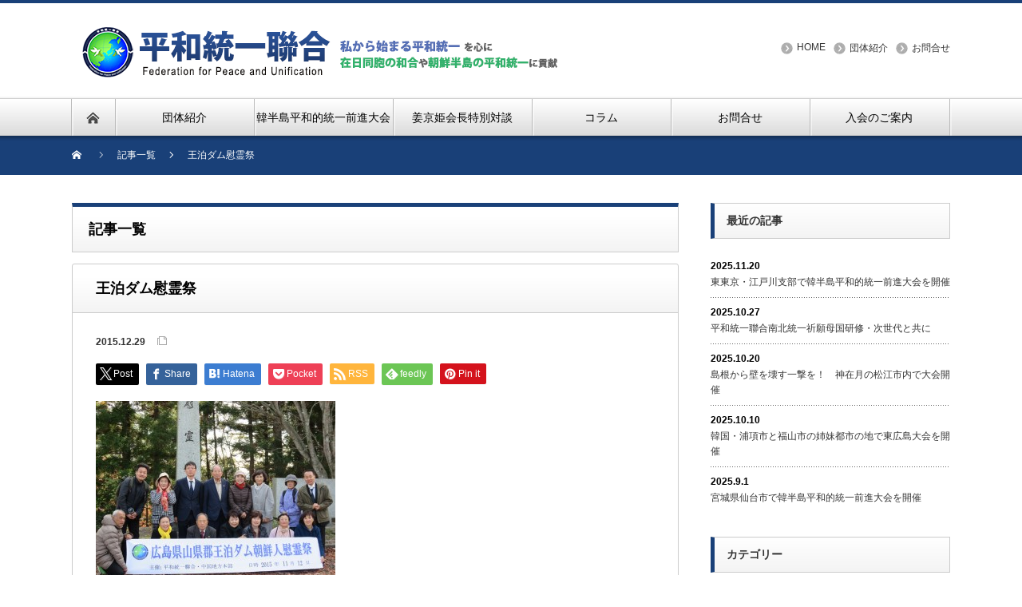

--- FILE ---
content_type: text/html; charset=UTF-8
request_url: https://www.tongil-net.org/%E7%AC%AC11%E9%80%A3%E5%90%88%E4%BC%9A%E3%80%80%E6%9D%8E%E8%BC%89%E9%9B%84%E9%A7%90%E5%BA%83%E5%B3%B6%E5%A4%A7%E9%9F%93%E6%B0%91%E5%9B%BD%E9%A0%98%E4%BA%8B%E3%81%A8%E5%85%B1%E3%81%AB%E7%8A%A0%E7%89%B2/attachment/2015111201/
body_size: 78758
content:
<!DOCTYPE html PUBLIC "-//W3C//DTD XHTML 1.1//EN" "http://www.w3.org/TR/xhtml11/DTD/xhtml11.dtd">
<!--[if lt IE 9]><html xmlns="http://www.w3.org/1999/xhtml" xmlns:fb="http://www.facebook.com/2008/fbml" xmlns:og="http://ogp.me/ns#" class="ie"><![endif]-->
<!--[if (gt IE 9)|!(IE)]><!--><html xmlns="http://www.w3.org/1999/xhtml" xmlns:fb="http://www.facebook.com/2008/fbml" xmlns:og="http://ogp.me/ns#"><!--<![endif]-->
<head profile="http://gmpg.org/xfn/11">
<meta http-equiv="Content-Type" content="text/html; charset=UTF-8" />
<meta http-equiv="X-UA-Compatible" content="IE=edge,chrome=1" />
<meta name="viewport" content="width=device-width" />
<title>王泊ダム慰霊祭 | 平和統一聯合</title>
<meta name="description" content="在日に和合を。民族に統一を。世界に平和を。" />
<meta property="og:type" content="article">
<meta property="og:url" content="https://www.tongil-net.org/%E7%AC%AC11%E9%80%A3%E5%90%88%E4%BC%9A%E3%80%80%E6%9D%8E%E8%BC%89%E9%9B%84%E9%A7%90%E5%BA%83%E5%B3%B6%E5%A4%A7%E9%9F%93%E6%B0%91%E5%9B%BD%E9%A0%98%E4%BA%8B%E3%81%A8%E5%85%B1%E3%81%AB%E7%8A%A0%E7%89%B2/attachment/2015111201/">
<meta property="og:title" content="王泊ダム慰霊祭 | 平和統一聯合">
<meta property="og:description" content="在日に和合を。民族に統一を。世界に平和を。">
<meta property="og:site_name" content="平和統一聯合">
<meta property="og:image" content="https://www.tongil-net.org/wp-content/themes/nextage_tcd021/images/common/no_image1.jpg">
<meta property="og:image:secure_url" content="https://www.tongil-net.org/wp-content/themes/nextage_tcd021/images/common/no_image1.jpg"> 
<meta property="og:image:width" content="450"> 
<meta property="og:image:height" content="300">
<meta name="twitter:card" content="summary">
<meta name="twitter:site" content="@FPU_JAPAN">
<meta name="twitter:creator" content="FPU_JAPAN">
<meta name="twitter:title" content="王泊ダム慰霊祭 | 平和統一聯合">
<meta property="twitter:description" content="在日に和合を。民族に統一を。世界に平和を。">
<meta name="twitter:image:src" content="https://www.tongil-net.org/wp-content/themes/nextage_tcd021/images/common/no_image1.jpg">

<link rel="alternate" type="application/rss+xml" title="平和統一聯合 RSS Feed" href="https://www.tongil-net.org/feed/" />
<link rel="alternate" type="application/atom+xml" title="平和統一聯合 Atom Feed" href="https://www.tongil-net.org/feed/atom/" />
<link rel="pingback" href="https://www.tongil-net.org/xmlrpc.php" />


		<!-- All in One SEO 4.9.1 - aioseo.com -->
	<meta name="robots" content="max-snippet:-1, max-image-preview:large, max-video-preview:-1" />
	<meta name="author" content="fpu_wp_admin"/>
	<meta name="google-site-verification" content="dxKabyBjkK9OH0311BGrgIZzwRok_FK5uXQ6JgYJlWo" />
	<link rel="canonical" href="https://www.tongil-net.org/%e7%ac%ac11%e9%80%a3%e5%90%88%e4%bc%9a%e3%80%80%e6%9d%8e%e8%bc%89%e9%9b%84%e9%a7%90%e5%ba%83%e5%b3%b6%e5%a4%a7%e9%9f%93%e6%b0%91%e5%9b%bd%e9%a0%98%e4%ba%8b%e3%81%a8%e5%85%b1%e3%81%ab%e7%8a%a0%e7%89%b2/attachment/2015111201/" />
	<meta name="generator" content="All in One SEO (AIOSEO) 4.9.1" />
		<meta property="og:locale" content="ja_JP" />
		<meta property="og:site_name" content="平和統一聯合" />
		<meta property="og:type" content="article" />
		<meta property="og:title" content="王泊ダム慰霊祭 | 平和統一聯合" />
		<meta property="og:url" content="https://www.tongil-net.org/%e7%ac%ac11%e9%80%a3%e5%90%88%e4%bc%9a%e3%80%80%e6%9d%8e%e8%bc%89%e9%9b%84%e9%a7%90%e5%ba%83%e5%b3%b6%e5%a4%a7%e9%9f%93%e6%b0%91%e5%9b%bd%e9%a0%98%e4%ba%8b%e3%81%a8%e5%85%b1%e3%81%ab%e7%8a%a0%e7%89%b2/attachment/2015111201/" />
		<meta property="fb:admins" content="1408299239465251" />
		<meta property="og:image" content="https://www.tongil-net.org/wp-content/uploads/2021/07/FPU_mark_4web.png" />
		<meta property="og:image:secure_url" content="https://www.tongil-net.org/wp-content/uploads/2021/07/FPU_mark_4web.png" />
		<meta property="og:image:width" content="539" />
		<meta property="og:image:height" content="539" />
		<meta property="article:published_time" content="2015-12-29T14:56:30+00:00" />
		<meta property="article:modified_time" content="2015-12-29T14:56:45+00:00" />
		<meta property="article:publisher" content="https://www.facebook.com/fpujapan" />
		<meta name="twitter:card" content="summary" />
		<meta name="twitter:site" content="@FPU_JAPAN" />
		<meta name="twitter:title" content="王泊ダム慰霊祭 | 平和統一聯合" />
		<meta name="twitter:creator" content="@FPU_JAPAN" />
		<meta name="twitter:image" content="https://www.tongil-net.org/wp-content/uploads/2021/07/FPU_mark_4web.png" />
		<script type="application/ld+json" class="aioseo-schema">
			{"@context":"https:\/\/schema.org","@graph":[{"@type":"BreadcrumbList","@id":"https:\/\/www.tongil-net.org\/%e7%ac%ac11%e9%80%a3%e5%90%88%e4%bc%9a%e3%80%80%e6%9d%8e%e8%bc%89%e9%9b%84%e9%a7%90%e5%ba%83%e5%b3%b6%e5%a4%a7%e9%9f%93%e6%b0%91%e5%9b%bd%e9%a0%98%e4%ba%8b%e3%81%a8%e5%85%b1%e3%81%ab%e7%8a%a0%e7%89%b2\/attachment\/2015111201\/#breadcrumblist","itemListElement":[{"@type":"ListItem","@id":"https:\/\/www.tongil-net.org#listItem","position":1,"name":"\u30db\u30fc\u30e0","item":"https:\/\/www.tongil-net.org","nextItem":{"@type":"ListItem","@id":"https:\/\/www.tongil-net.org\/%e7%ac%ac11%e9%80%a3%e5%90%88%e4%bc%9a%e3%80%80%e6%9d%8e%e8%bc%89%e9%9b%84%e9%a7%90%e5%ba%83%e5%b3%b6%e5%a4%a7%e9%9f%93%e6%b0%91%e5%9b%bd%e9%a0%98%e4%ba%8b%e3%81%a8%e5%85%b1%e3%81%ab%e7%8a%a0%e7%89%b2\/attachment\/2015111201\/#listItem","name":"\u738b\u6cca\u30c0\u30e0\u6170\u970a\u796d"}},{"@type":"ListItem","@id":"https:\/\/www.tongil-net.org\/%e7%ac%ac11%e9%80%a3%e5%90%88%e4%bc%9a%e3%80%80%e6%9d%8e%e8%bc%89%e9%9b%84%e9%a7%90%e5%ba%83%e5%b3%b6%e5%a4%a7%e9%9f%93%e6%b0%91%e5%9b%bd%e9%a0%98%e4%ba%8b%e3%81%a8%e5%85%b1%e3%81%ab%e7%8a%a0%e7%89%b2\/attachment\/2015111201\/#listItem","position":2,"name":"\u738b\u6cca\u30c0\u30e0\u6170\u970a\u796d","previousItem":{"@type":"ListItem","@id":"https:\/\/www.tongil-net.org#listItem","name":"\u30db\u30fc\u30e0"}}]},{"@type":"ItemPage","@id":"https:\/\/www.tongil-net.org\/%e7%ac%ac11%e9%80%a3%e5%90%88%e4%bc%9a%e3%80%80%e6%9d%8e%e8%bc%89%e9%9b%84%e9%a7%90%e5%ba%83%e5%b3%b6%e5%a4%a7%e9%9f%93%e6%b0%91%e5%9b%bd%e9%a0%98%e4%ba%8b%e3%81%a8%e5%85%b1%e3%81%ab%e7%8a%a0%e7%89%b2\/attachment\/2015111201\/#itempage","url":"https:\/\/www.tongil-net.org\/%e7%ac%ac11%e9%80%a3%e5%90%88%e4%bc%9a%e3%80%80%e6%9d%8e%e8%bc%89%e9%9b%84%e9%a7%90%e5%ba%83%e5%b3%b6%e5%a4%a7%e9%9f%93%e6%b0%91%e5%9b%bd%e9%a0%98%e4%ba%8b%e3%81%a8%e5%85%b1%e3%81%ab%e7%8a%a0%e7%89%b2\/attachment\/2015111201\/","name":"\u738b\u6cca\u30c0\u30e0\u6170\u970a\u796d | \u5e73\u548c\u7d71\u4e00\u806f\u5408","inLanguage":"ja","isPartOf":{"@id":"https:\/\/www.tongil-net.org\/#website"},"breadcrumb":{"@id":"https:\/\/www.tongil-net.org\/%e7%ac%ac11%e9%80%a3%e5%90%88%e4%bc%9a%e3%80%80%e6%9d%8e%e8%bc%89%e9%9b%84%e9%a7%90%e5%ba%83%e5%b3%b6%e5%a4%a7%e9%9f%93%e6%b0%91%e5%9b%bd%e9%a0%98%e4%ba%8b%e3%81%a8%e5%85%b1%e3%81%ab%e7%8a%a0%e7%89%b2\/attachment\/2015111201\/#breadcrumblist"},"author":{"@id":"https:\/\/www.tongil-net.org\/author\/fpu_wp_admin\/#author"},"creator":{"@id":"https:\/\/www.tongil-net.org\/author\/fpu_wp_admin\/#author"},"datePublished":"2015-12-29T14:56:30+00:00","dateModified":"2015-12-29T14:56:45+00:00"},{"@type":"Organization","@id":"https:\/\/www.tongil-net.org\/#organization","name":"\u5e73\u548c\u7d71\u4e00\u806f\u5408","description":"\u5728\u65e5\u306b\u548c\u5408\u3092\u3002\u6c11\u65cf\u306b\u7d71\u4e00\u3092\u3002\u4e16\u754c\u306b\u5e73\u548c\u3092\u3002","url":"https:\/\/www.tongil-net.org\/","telephone":"+81364268943","logo":{"@type":"ImageObject","url":"https:\/\/www.tongil-net.org\/wp-content\/uploads\/2021\/07\/FPU_mark_4web.png","@id":"https:\/\/www.tongil-net.org\/%e7%ac%ac11%e9%80%a3%e5%90%88%e4%bc%9a%e3%80%80%e6%9d%8e%e8%bc%89%e9%9b%84%e9%a7%90%e5%ba%83%e5%b3%b6%e5%a4%a7%e9%9f%93%e6%b0%91%e5%9b%bd%e9%a0%98%e4%ba%8b%e3%81%a8%e5%85%b1%e3%81%ab%e7%8a%a0%e7%89%b2\/attachment\/2015111201\/#organizationLogo","width":539,"height":539},"image":{"@id":"https:\/\/www.tongil-net.org\/%e7%ac%ac11%e9%80%a3%e5%90%88%e4%bc%9a%e3%80%80%e6%9d%8e%e8%bc%89%e9%9b%84%e9%a7%90%e5%ba%83%e5%b3%b6%e5%a4%a7%e9%9f%93%e6%b0%91%e5%9b%bd%e9%a0%98%e4%ba%8b%e3%81%a8%e5%85%b1%e3%81%ab%e7%8a%a0%e7%89%b2\/attachment\/2015111201\/#organizationLogo"},"sameAs":["https:\/\/www.facebook.com\/fpujapan","https:\/\/twitter.com\/FPU_JAPAN","https:\/\/www.youtube.com\/channel\/UCoyXlFIIoNc0C3PRpmEdfDA"]},{"@type":"Person","@id":"https:\/\/www.tongil-net.org\/author\/fpu_wp_admin\/#author","url":"https:\/\/www.tongil-net.org\/author\/fpu_wp_admin\/","name":"fpu_wp_admin","image":{"@type":"ImageObject","@id":"https:\/\/www.tongil-net.org\/%e7%ac%ac11%e9%80%a3%e5%90%88%e4%bc%9a%e3%80%80%e6%9d%8e%e8%bc%89%e9%9b%84%e9%a7%90%e5%ba%83%e5%b3%b6%e5%a4%a7%e9%9f%93%e6%b0%91%e5%9b%bd%e9%a0%98%e4%ba%8b%e3%81%a8%e5%85%b1%e3%81%ab%e7%8a%a0%e7%89%b2\/attachment\/2015111201\/#authorImage","url":"https:\/\/secure.gravatar.com\/avatar\/999edb8861db3d77a592c4b5a8e307ee6d22c01af3c4065d03152e7b85ee9c1f?s=96&d=mm&r=g","width":96,"height":96,"caption":"fpu_wp_admin"},"sameAs":["@FPU_JAPAN"]},{"@type":"WebSite","@id":"https:\/\/www.tongil-net.org\/#website","url":"https:\/\/www.tongil-net.org\/","name":"\u5e73\u548c\u7d71\u4e00\u806f\u5408","description":"\u5728\u65e5\u306b\u548c\u5408\u3092\u3002\u6c11\u65cf\u306b\u7d71\u4e00\u3092\u3002\u4e16\u754c\u306b\u5e73\u548c\u3092\u3002","inLanguage":"ja","publisher":{"@id":"https:\/\/www.tongil-net.org\/#organization"}}]}
		</script>
		<!-- All in One SEO -->

<link rel="alternate" title="oEmbed (JSON)" type="application/json+oembed" href="https://www.tongil-net.org/wp-json/oembed/1.0/embed?url=https%3A%2F%2Fwww.tongil-net.org%2F%25e7%25ac%25ac11%25e9%2580%25a3%25e5%2590%2588%25e4%25bc%259a%25e3%2580%2580%25e6%259d%258e%25e8%25bc%2589%25e9%259b%2584%25e9%25a7%2590%25e5%25ba%2583%25e5%25b3%25b6%25e5%25a4%25a7%25e9%259f%2593%25e6%25b0%2591%25e5%259b%25bd%25e9%25a0%2598%25e4%25ba%258b%25e3%2581%25a8%25e5%2585%25b1%25e3%2581%25ab%25e7%258a%25a0%25e7%2589%25b2%2Fattachment%2F2015111201%2F" />
<link rel="alternate" title="oEmbed (XML)" type="text/xml+oembed" href="https://www.tongil-net.org/wp-json/oembed/1.0/embed?url=https%3A%2F%2Fwww.tongil-net.org%2F%25e7%25ac%25ac11%25e9%2580%25a3%25e5%2590%2588%25e4%25bc%259a%25e3%2580%2580%25e6%259d%258e%25e8%25bc%2589%25e9%259b%2584%25e9%25a7%2590%25e5%25ba%2583%25e5%25b3%25b6%25e5%25a4%25a7%25e9%259f%2593%25e6%25b0%2591%25e5%259b%25bd%25e9%25a0%2598%25e4%25ba%258b%25e3%2581%25a8%25e5%2585%25b1%25e3%2581%25ab%25e7%258a%25a0%25e7%2589%25b2%2Fattachment%2F2015111201%2F&#038;format=xml" />
		<!-- This site uses the Google Analytics by MonsterInsights plugin v9.11.0 - Using Analytics tracking - https://www.monsterinsights.com/ -->
							<script src="//www.googletagmanager.com/gtag/js?id=G-T5V9ZRR953"  data-cfasync="false" data-wpfc-render="false" type="text/javascript" async></script>
			<script data-cfasync="false" data-wpfc-render="false" type="text/javascript">
				var mi_version = '9.11.0';
				var mi_track_user = true;
				var mi_no_track_reason = '';
								var MonsterInsightsDefaultLocations = {"page_location":"https:\/\/www.tongil-net.org\/%E7%AC%AC11%E9%80%A3%E5%90%88%E4%BC%9A%E3%80%80%E6%9D%8E%E8%BC%89%E9%9B%84%E9%A7%90%E5%BA%83%E5%B3%B6%E5%A4%A7%E9%9F%93%E6%B0%91%E5%9B%BD%E9%A0%98%E4%BA%8B%E3%81%A8%E5%85%B1%E3%81%AB%E7%8A%A0%E7%89%B2\/attachment\/2015111201\/"};
								if ( typeof MonsterInsightsPrivacyGuardFilter === 'function' ) {
					var MonsterInsightsLocations = (typeof MonsterInsightsExcludeQuery === 'object') ? MonsterInsightsPrivacyGuardFilter( MonsterInsightsExcludeQuery ) : MonsterInsightsPrivacyGuardFilter( MonsterInsightsDefaultLocations );
				} else {
					var MonsterInsightsLocations = (typeof MonsterInsightsExcludeQuery === 'object') ? MonsterInsightsExcludeQuery : MonsterInsightsDefaultLocations;
				}

								var disableStrs = [
										'ga-disable-G-T5V9ZRR953',
									];

				/* Function to detect opted out users */
				function __gtagTrackerIsOptedOut() {
					for (var index = 0; index < disableStrs.length; index++) {
						if (document.cookie.indexOf(disableStrs[index] + '=true') > -1) {
							return true;
						}
					}

					return false;
				}

				/* Disable tracking if the opt-out cookie exists. */
				if (__gtagTrackerIsOptedOut()) {
					for (var index = 0; index < disableStrs.length; index++) {
						window[disableStrs[index]] = true;
					}
				}

				/* Opt-out function */
				function __gtagTrackerOptout() {
					for (var index = 0; index < disableStrs.length; index++) {
						document.cookie = disableStrs[index] + '=true; expires=Thu, 31 Dec 2099 23:59:59 UTC; path=/';
						window[disableStrs[index]] = true;
					}
				}

				if ('undefined' === typeof gaOptout) {
					function gaOptout() {
						__gtagTrackerOptout();
					}
				}
								window.dataLayer = window.dataLayer || [];

				window.MonsterInsightsDualTracker = {
					helpers: {},
					trackers: {},
				};
				if (mi_track_user) {
					function __gtagDataLayer() {
						dataLayer.push(arguments);
					}

					function __gtagTracker(type, name, parameters) {
						if (!parameters) {
							parameters = {};
						}

						if (parameters.send_to) {
							__gtagDataLayer.apply(null, arguments);
							return;
						}

						if (type === 'event') {
														parameters.send_to = monsterinsights_frontend.v4_id;
							var hookName = name;
							if (typeof parameters['event_category'] !== 'undefined') {
								hookName = parameters['event_category'] + ':' + name;
							}

							if (typeof MonsterInsightsDualTracker.trackers[hookName] !== 'undefined') {
								MonsterInsightsDualTracker.trackers[hookName](parameters);
							} else {
								__gtagDataLayer('event', name, parameters);
							}
							
						} else {
							__gtagDataLayer.apply(null, arguments);
						}
					}

					__gtagTracker('js', new Date());
					__gtagTracker('set', {
						'developer_id.dZGIzZG': true,
											});
					if ( MonsterInsightsLocations.page_location ) {
						__gtagTracker('set', MonsterInsightsLocations);
					}
										__gtagTracker('config', 'G-T5V9ZRR953', {"forceSSL":"true","link_attribution":"true"} );
										window.gtag = __gtagTracker;										(function () {
						/* https://developers.google.com/analytics/devguides/collection/analyticsjs/ */
						/* ga and __gaTracker compatibility shim. */
						var noopfn = function () {
							return null;
						};
						var newtracker = function () {
							return new Tracker();
						};
						var Tracker = function () {
							return null;
						};
						var p = Tracker.prototype;
						p.get = noopfn;
						p.set = noopfn;
						p.send = function () {
							var args = Array.prototype.slice.call(arguments);
							args.unshift('send');
							__gaTracker.apply(null, args);
						};
						var __gaTracker = function () {
							var len = arguments.length;
							if (len === 0) {
								return;
							}
							var f = arguments[len - 1];
							if (typeof f !== 'object' || f === null || typeof f.hitCallback !== 'function') {
								if ('send' === arguments[0]) {
									var hitConverted, hitObject = false, action;
									if ('event' === arguments[1]) {
										if ('undefined' !== typeof arguments[3]) {
											hitObject = {
												'eventAction': arguments[3],
												'eventCategory': arguments[2],
												'eventLabel': arguments[4],
												'value': arguments[5] ? arguments[5] : 1,
											}
										}
									}
									if ('pageview' === arguments[1]) {
										if ('undefined' !== typeof arguments[2]) {
											hitObject = {
												'eventAction': 'page_view',
												'page_path': arguments[2],
											}
										}
									}
									if (typeof arguments[2] === 'object') {
										hitObject = arguments[2];
									}
									if (typeof arguments[5] === 'object') {
										Object.assign(hitObject, arguments[5]);
									}
									if ('undefined' !== typeof arguments[1].hitType) {
										hitObject = arguments[1];
										if ('pageview' === hitObject.hitType) {
											hitObject.eventAction = 'page_view';
										}
									}
									if (hitObject) {
										action = 'timing' === arguments[1].hitType ? 'timing_complete' : hitObject.eventAction;
										hitConverted = mapArgs(hitObject);
										__gtagTracker('event', action, hitConverted);
									}
								}
								return;
							}

							function mapArgs(args) {
								var arg, hit = {};
								var gaMap = {
									'eventCategory': 'event_category',
									'eventAction': 'event_action',
									'eventLabel': 'event_label',
									'eventValue': 'event_value',
									'nonInteraction': 'non_interaction',
									'timingCategory': 'event_category',
									'timingVar': 'name',
									'timingValue': 'value',
									'timingLabel': 'event_label',
									'page': 'page_path',
									'location': 'page_location',
									'title': 'page_title',
									'referrer' : 'page_referrer',
								};
								for (arg in args) {
																		if (!(!args.hasOwnProperty(arg) || !gaMap.hasOwnProperty(arg))) {
										hit[gaMap[arg]] = args[arg];
									} else {
										hit[arg] = args[arg];
									}
								}
								return hit;
							}

							try {
								f.hitCallback();
							} catch (ex) {
							}
						};
						__gaTracker.create = newtracker;
						__gaTracker.getByName = newtracker;
						__gaTracker.getAll = function () {
							return [];
						};
						__gaTracker.remove = noopfn;
						__gaTracker.loaded = true;
						window['__gaTracker'] = __gaTracker;
					})();
									} else {
										console.log("");
					(function () {
						function __gtagTracker() {
							return null;
						}

						window['__gtagTracker'] = __gtagTracker;
						window['gtag'] = __gtagTracker;
					})();
									}
			</script>
							<!-- / Google Analytics by MonsterInsights -->
		<style id='wp-img-auto-sizes-contain-inline-css' type='text/css'>
img:is([sizes=auto i],[sizes^="auto," i]){contain-intrinsic-size:3000px 1500px}
/*# sourceURL=wp-img-auto-sizes-contain-inline-css */
</style>
<link rel='stylesheet' id='twb-open-sans-css' href='https://fonts.googleapis.com/css?family=Open+Sans%3A300%2C400%2C500%2C600%2C700%2C800&#038;display=swap&#038;ver=6.9' type='text/css' media='all' />
<link rel='stylesheet' id='twbbwg-global-css' href='https://www.tongil-net.org/wp-content/plugins/photo-gallery/booster/assets/css/global.css?ver=1.0.0' type='text/css' media='all' />
<style id='wp-emoji-styles-inline-css' type='text/css'>

	img.wp-smiley, img.emoji {
		display: inline !important;
		border: none !important;
		box-shadow: none !important;
		height: 1em !important;
		width: 1em !important;
		margin: 0 0.07em !important;
		vertical-align: -0.1em !important;
		background: none !important;
		padding: 0 !important;
	}
/*# sourceURL=wp-emoji-styles-inline-css */
</style>
<style id='wp-block-library-inline-css' type='text/css'>
:root{--wp-block-synced-color:#7a00df;--wp-block-synced-color--rgb:122,0,223;--wp-bound-block-color:var(--wp-block-synced-color);--wp-editor-canvas-background:#ddd;--wp-admin-theme-color:#007cba;--wp-admin-theme-color--rgb:0,124,186;--wp-admin-theme-color-darker-10:#006ba1;--wp-admin-theme-color-darker-10--rgb:0,107,160.5;--wp-admin-theme-color-darker-20:#005a87;--wp-admin-theme-color-darker-20--rgb:0,90,135;--wp-admin-border-width-focus:2px}@media (min-resolution:192dpi){:root{--wp-admin-border-width-focus:1.5px}}.wp-element-button{cursor:pointer}:root .has-very-light-gray-background-color{background-color:#eee}:root .has-very-dark-gray-background-color{background-color:#313131}:root .has-very-light-gray-color{color:#eee}:root .has-very-dark-gray-color{color:#313131}:root .has-vivid-green-cyan-to-vivid-cyan-blue-gradient-background{background:linear-gradient(135deg,#00d084,#0693e3)}:root .has-purple-crush-gradient-background{background:linear-gradient(135deg,#34e2e4,#4721fb 50%,#ab1dfe)}:root .has-hazy-dawn-gradient-background{background:linear-gradient(135deg,#faaca8,#dad0ec)}:root .has-subdued-olive-gradient-background{background:linear-gradient(135deg,#fafae1,#67a671)}:root .has-atomic-cream-gradient-background{background:linear-gradient(135deg,#fdd79a,#004a59)}:root .has-nightshade-gradient-background{background:linear-gradient(135deg,#330968,#31cdcf)}:root .has-midnight-gradient-background{background:linear-gradient(135deg,#020381,#2874fc)}:root{--wp--preset--font-size--normal:16px;--wp--preset--font-size--huge:42px}.has-regular-font-size{font-size:1em}.has-larger-font-size{font-size:2.625em}.has-normal-font-size{font-size:var(--wp--preset--font-size--normal)}.has-huge-font-size{font-size:var(--wp--preset--font-size--huge)}.has-text-align-center{text-align:center}.has-text-align-left{text-align:left}.has-text-align-right{text-align:right}.has-fit-text{white-space:nowrap!important}#end-resizable-editor-section{display:none}.aligncenter{clear:both}.items-justified-left{justify-content:flex-start}.items-justified-center{justify-content:center}.items-justified-right{justify-content:flex-end}.items-justified-space-between{justify-content:space-between}.screen-reader-text{border:0;clip-path:inset(50%);height:1px;margin:-1px;overflow:hidden;padding:0;position:absolute;width:1px;word-wrap:normal!important}.screen-reader-text:focus{background-color:#ddd;clip-path:none;color:#444;display:block;font-size:1em;height:auto;left:5px;line-height:normal;padding:15px 23px 14px;text-decoration:none;top:5px;width:auto;z-index:100000}html :where(.has-border-color){border-style:solid}html :where([style*=border-top-color]){border-top-style:solid}html :where([style*=border-right-color]){border-right-style:solid}html :where([style*=border-bottom-color]){border-bottom-style:solid}html :where([style*=border-left-color]){border-left-style:solid}html :where([style*=border-width]){border-style:solid}html :where([style*=border-top-width]){border-top-style:solid}html :where([style*=border-right-width]){border-right-style:solid}html :where([style*=border-bottom-width]){border-bottom-style:solid}html :where([style*=border-left-width]){border-left-style:solid}html :where(img[class*=wp-image-]){height:auto;max-width:100%}:where(figure){margin:0 0 1em}html :where(.is-position-sticky){--wp-admin--admin-bar--position-offset:var(--wp-admin--admin-bar--height,0px)}@media screen and (max-width:600px){html :where(.is-position-sticky){--wp-admin--admin-bar--position-offset:0px}}

/*# sourceURL=wp-block-library-inline-css */
</style><style id='global-styles-inline-css' type='text/css'>
:root{--wp--preset--aspect-ratio--square: 1;--wp--preset--aspect-ratio--4-3: 4/3;--wp--preset--aspect-ratio--3-4: 3/4;--wp--preset--aspect-ratio--3-2: 3/2;--wp--preset--aspect-ratio--2-3: 2/3;--wp--preset--aspect-ratio--16-9: 16/9;--wp--preset--aspect-ratio--9-16: 9/16;--wp--preset--color--black: #000000;--wp--preset--color--cyan-bluish-gray: #abb8c3;--wp--preset--color--white: #ffffff;--wp--preset--color--pale-pink: #f78da7;--wp--preset--color--vivid-red: #cf2e2e;--wp--preset--color--luminous-vivid-orange: #ff6900;--wp--preset--color--luminous-vivid-amber: #fcb900;--wp--preset--color--light-green-cyan: #7bdcb5;--wp--preset--color--vivid-green-cyan: #00d084;--wp--preset--color--pale-cyan-blue: #8ed1fc;--wp--preset--color--vivid-cyan-blue: #0693e3;--wp--preset--color--vivid-purple: #9b51e0;--wp--preset--gradient--vivid-cyan-blue-to-vivid-purple: linear-gradient(135deg,rgb(6,147,227) 0%,rgb(155,81,224) 100%);--wp--preset--gradient--light-green-cyan-to-vivid-green-cyan: linear-gradient(135deg,rgb(122,220,180) 0%,rgb(0,208,130) 100%);--wp--preset--gradient--luminous-vivid-amber-to-luminous-vivid-orange: linear-gradient(135deg,rgb(252,185,0) 0%,rgb(255,105,0) 100%);--wp--preset--gradient--luminous-vivid-orange-to-vivid-red: linear-gradient(135deg,rgb(255,105,0) 0%,rgb(207,46,46) 100%);--wp--preset--gradient--very-light-gray-to-cyan-bluish-gray: linear-gradient(135deg,rgb(238,238,238) 0%,rgb(169,184,195) 100%);--wp--preset--gradient--cool-to-warm-spectrum: linear-gradient(135deg,rgb(74,234,220) 0%,rgb(151,120,209) 20%,rgb(207,42,186) 40%,rgb(238,44,130) 60%,rgb(251,105,98) 80%,rgb(254,248,76) 100%);--wp--preset--gradient--blush-light-purple: linear-gradient(135deg,rgb(255,206,236) 0%,rgb(152,150,240) 100%);--wp--preset--gradient--blush-bordeaux: linear-gradient(135deg,rgb(254,205,165) 0%,rgb(254,45,45) 50%,rgb(107,0,62) 100%);--wp--preset--gradient--luminous-dusk: linear-gradient(135deg,rgb(255,203,112) 0%,rgb(199,81,192) 50%,rgb(65,88,208) 100%);--wp--preset--gradient--pale-ocean: linear-gradient(135deg,rgb(255,245,203) 0%,rgb(182,227,212) 50%,rgb(51,167,181) 100%);--wp--preset--gradient--electric-grass: linear-gradient(135deg,rgb(202,248,128) 0%,rgb(113,206,126) 100%);--wp--preset--gradient--midnight: linear-gradient(135deg,rgb(2,3,129) 0%,rgb(40,116,252) 100%);--wp--preset--font-size--small: 13px;--wp--preset--font-size--medium: 20px;--wp--preset--font-size--large: 36px;--wp--preset--font-size--x-large: 42px;--wp--preset--spacing--20: 0.44rem;--wp--preset--spacing--30: 0.67rem;--wp--preset--spacing--40: 1rem;--wp--preset--spacing--50: 1.5rem;--wp--preset--spacing--60: 2.25rem;--wp--preset--spacing--70: 3.38rem;--wp--preset--spacing--80: 5.06rem;--wp--preset--shadow--natural: 6px 6px 9px rgba(0, 0, 0, 0.2);--wp--preset--shadow--deep: 12px 12px 50px rgba(0, 0, 0, 0.4);--wp--preset--shadow--sharp: 6px 6px 0px rgba(0, 0, 0, 0.2);--wp--preset--shadow--outlined: 6px 6px 0px -3px rgb(255, 255, 255), 6px 6px rgb(0, 0, 0);--wp--preset--shadow--crisp: 6px 6px 0px rgb(0, 0, 0);}:where(.is-layout-flex){gap: 0.5em;}:where(.is-layout-grid){gap: 0.5em;}body .is-layout-flex{display: flex;}.is-layout-flex{flex-wrap: wrap;align-items: center;}.is-layout-flex > :is(*, div){margin: 0;}body .is-layout-grid{display: grid;}.is-layout-grid > :is(*, div){margin: 0;}:where(.wp-block-columns.is-layout-flex){gap: 2em;}:where(.wp-block-columns.is-layout-grid){gap: 2em;}:where(.wp-block-post-template.is-layout-flex){gap: 1.25em;}:where(.wp-block-post-template.is-layout-grid){gap: 1.25em;}.has-black-color{color: var(--wp--preset--color--black) !important;}.has-cyan-bluish-gray-color{color: var(--wp--preset--color--cyan-bluish-gray) !important;}.has-white-color{color: var(--wp--preset--color--white) !important;}.has-pale-pink-color{color: var(--wp--preset--color--pale-pink) !important;}.has-vivid-red-color{color: var(--wp--preset--color--vivid-red) !important;}.has-luminous-vivid-orange-color{color: var(--wp--preset--color--luminous-vivid-orange) !important;}.has-luminous-vivid-amber-color{color: var(--wp--preset--color--luminous-vivid-amber) !important;}.has-light-green-cyan-color{color: var(--wp--preset--color--light-green-cyan) !important;}.has-vivid-green-cyan-color{color: var(--wp--preset--color--vivid-green-cyan) !important;}.has-pale-cyan-blue-color{color: var(--wp--preset--color--pale-cyan-blue) !important;}.has-vivid-cyan-blue-color{color: var(--wp--preset--color--vivid-cyan-blue) !important;}.has-vivid-purple-color{color: var(--wp--preset--color--vivid-purple) !important;}.has-black-background-color{background-color: var(--wp--preset--color--black) !important;}.has-cyan-bluish-gray-background-color{background-color: var(--wp--preset--color--cyan-bluish-gray) !important;}.has-white-background-color{background-color: var(--wp--preset--color--white) !important;}.has-pale-pink-background-color{background-color: var(--wp--preset--color--pale-pink) !important;}.has-vivid-red-background-color{background-color: var(--wp--preset--color--vivid-red) !important;}.has-luminous-vivid-orange-background-color{background-color: var(--wp--preset--color--luminous-vivid-orange) !important;}.has-luminous-vivid-amber-background-color{background-color: var(--wp--preset--color--luminous-vivid-amber) !important;}.has-light-green-cyan-background-color{background-color: var(--wp--preset--color--light-green-cyan) !important;}.has-vivid-green-cyan-background-color{background-color: var(--wp--preset--color--vivid-green-cyan) !important;}.has-pale-cyan-blue-background-color{background-color: var(--wp--preset--color--pale-cyan-blue) !important;}.has-vivid-cyan-blue-background-color{background-color: var(--wp--preset--color--vivid-cyan-blue) !important;}.has-vivid-purple-background-color{background-color: var(--wp--preset--color--vivid-purple) !important;}.has-black-border-color{border-color: var(--wp--preset--color--black) !important;}.has-cyan-bluish-gray-border-color{border-color: var(--wp--preset--color--cyan-bluish-gray) !important;}.has-white-border-color{border-color: var(--wp--preset--color--white) !important;}.has-pale-pink-border-color{border-color: var(--wp--preset--color--pale-pink) !important;}.has-vivid-red-border-color{border-color: var(--wp--preset--color--vivid-red) !important;}.has-luminous-vivid-orange-border-color{border-color: var(--wp--preset--color--luminous-vivid-orange) !important;}.has-luminous-vivid-amber-border-color{border-color: var(--wp--preset--color--luminous-vivid-amber) !important;}.has-light-green-cyan-border-color{border-color: var(--wp--preset--color--light-green-cyan) !important;}.has-vivid-green-cyan-border-color{border-color: var(--wp--preset--color--vivid-green-cyan) !important;}.has-pale-cyan-blue-border-color{border-color: var(--wp--preset--color--pale-cyan-blue) !important;}.has-vivid-cyan-blue-border-color{border-color: var(--wp--preset--color--vivid-cyan-blue) !important;}.has-vivid-purple-border-color{border-color: var(--wp--preset--color--vivid-purple) !important;}.has-vivid-cyan-blue-to-vivid-purple-gradient-background{background: var(--wp--preset--gradient--vivid-cyan-blue-to-vivid-purple) !important;}.has-light-green-cyan-to-vivid-green-cyan-gradient-background{background: var(--wp--preset--gradient--light-green-cyan-to-vivid-green-cyan) !important;}.has-luminous-vivid-amber-to-luminous-vivid-orange-gradient-background{background: var(--wp--preset--gradient--luminous-vivid-amber-to-luminous-vivid-orange) !important;}.has-luminous-vivid-orange-to-vivid-red-gradient-background{background: var(--wp--preset--gradient--luminous-vivid-orange-to-vivid-red) !important;}.has-very-light-gray-to-cyan-bluish-gray-gradient-background{background: var(--wp--preset--gradient--very-light-gray-to-cyan-bluish-gray) !important;}.has-cool-to-warm-spectrum-gradient-background{background: var(--wp--preset--gradient--cool-to-warm-spectrum) !important;}.has-blush-light-purple-gradient-background{background: var(--wp--preset--gradient--blush-light-purple) !important;}.has-blush-bordeaux-gradient-background{background: var(--wp--preset--gradient--blush-bordeaux) !important;}.has-luminous-dusk-gradient-background{background: var(--wp--preset--gradient--luminous-dusk) !important;}.has-pale-ocean-gradient-background{background: var(--wp--preset--gradient--pale-ocean) !important;}.has-electric-grass-gradient-background{background: var(--wp--preset--gradient--electric-grass) !important;}.has-midnight-gradient-background{background: var(--wp--preset--gradient--midnight) !important;}.has-small-font-size{font-size: var(--wp--preset--font-size--small) !important;}.has-medium-font-size{font-size: var(--wp--preset--font-size--medium) !important;}.has-large-font-size{font-size: var(--wp--preset--font-size--large) !important;}.has-x-large-font-size{font-size: var(--wp--preset--font-size--x-large) !important;}
/*# sourceURL=global-styles-inline-css */
</style>

<style id='classic-theme-styles-inline-css' type='text/css'>
/*! This file is auto-generated */
.wp-block-button__link{color:#fff;background-color:#32373c;border-radius:9999px;box-shadow:none;text-decoration:none;padding:calc(.667em + 2px) calc(1.333em + 2px);font-size:1.125em}.wp-block-file__button{background:#32373c;color:#fff;text-decoration:none}
/*# sourceURL=/wp-includes/css/classic-themes.min.css */
</style>
<link rel='stylesheet' id='bwg_fonts-css' href='https://www.tongil-net.org/wp-content/plugins/photo-gallery/css/bwg-fonts/fonts.css?ver=0.0.1' type='text/css' media='all' />
<link rel='stylesheet' id='sumoselect-css' href='https://www.tongil-net.org/wp-content/plugins/photo-gallery/css/sumoselect.min.css?ver=3.4.6' type='text/css' media='all' />
<link rel='stylesheet' id='mCustomScrollbar-css' href='https://www.tongil-net.org/wp-content/plugins/photo-gallery/css/jquery.mCustomScrollbar.min.css?ver=3.1.5' type='text/css' media='all' />
<link rel='stylesheet' id='bwg_frontend-css' href='https://www.tongil-net.org/wp-content/plugins/photo-gallery/css/styles.min.css?ver=1.8.35' type='text/css' media='all' />
<link rel='stylesheet' id='wp-polls-css' href='https://www.tongil-net.org/wp-content/plugins/wp-polls/polls-css.css?ver=2.77.3' type='text/css' media='all' />
<style id='wp-polls-inline-css' type='text/css'>
.wp-polls .pollbar {
	margin: 1px;
	font-size: 6px;
	line-height: 8px;
	height: 8px;
	background-image: url('https://www.tongil-net.org/wp-content/plugins/wp-polls/images/default/pollbg.gif');
	border: 1px solid #c8c8c8;
}

/*# sourceURL=wp-polls-inline-css */
</style>
<script type="text/javascript" src="https://www.tongil-net.org/wp-includes/js/jquery/jquery.min.js?ver=3.7.1" id="jquery-core-js"></script>
<script type="text/javascript" src="https://www.tongil-net.org/wp-includes/js/jquery/jquery-migrate.min.js?ver=3.4.1" id="jquery-migrate-js"></script>
<script type="text/javascript" src="https://www.tongil-net.org/wp-content/plugins/photo-gallery/booster/assets/js/circle-progress.js?ver=1.2.2" id="twbbwg-circle-js"></script>
<script type="text/javascript" id="twbbwg-global-js-extra">
/* <![CDATA[ */
var twb = {"nonce":"45051648ce","ajax_url":"https://www.tongil-net.org/wp-admin/admin-ajax.php","plugin_url":"https://www.tongil-net.org/wp-content/plugins/photo-gallery/booster","href":"https://www.tongil-net.org/wp-admin/admin.php?page=twbbwg_photo-gallery"};
var twb = {"nonce":"45051648ce","ajax_url":"https://www.tongil-net.org/wp-admin/admin-ajax.php","plugin_url":"https://www.tongil-net.org/wp-content/plugins/photo-gallery/booster","href":"https://www.tongil-net.org/wp-admin/admin.php?page=twbbwg_photo-gallery"};
//# sourceURL=twbbwg-global-js-extra
/* ]]> */
</script>
<script type="text/javascript" src="https://www.tongil-net.org/wp-content/plugins/photo-gallery/booster/assets/js/global.js?ver=1.0.0" id="twbbwg-global-js"></script>
<script type="text/javascript" src="https://www.tongil-net.org/wp-content/plugins/google-analytics-for-wordpress/assets/js/frontend-gtag.min.js?ver=9.11.0" id="monsterinsights-frontend-script-js" async="async" data-wp-strategy="async"></script>
<script data-cfasync="false" data-wpfc-render="false" type="text/javascript" id='monsterinsights-frontend-script-js-extra'>/* <![CDATA[ */
var monsterinsights_frontend = {"js_events_tracking":"true","download_extensions":"doc,pdf,ppt,zip,xls,docx,pptx,xlsx","inbound_paths":"[{\"path\":\"\\\/go\\\/\",\"label\":\"affiliate\"},{\"path\":\"\\\/recommend\\\/\",\"label\":\"affiliate\"}]","home_url":"https:\/\/www.tongil-net.org","hash_tracking":"false","v4_id":"G-T5V9ZRR953"};/* ]]> */
</script>
<script type="text/javascript" src="https://www.tongil-net.org/wp-content/plugins/photo-gallery/js/jquery.sumoselect.min.js?ver=3.4.6" id="sumoselect-js"></script>
<script type="text/javascript" src="https://www.tongil-net.org/wp-content/plugins/photo-gallery/js/tocca.min.js?ver=2.0.9" id="bwg_mobile-js"></script>
<script type="text/javascript" src="https://www.tongil-net.org/wp-content/plugins/photo-gallery/js/jquery.mCustomScrollbar.concat.min.js?ver=3.1.5" id="mCustomScrollbar-js"></script>
<script type="text/javascript" src="https://www.tongil-net.org/wp-content/plugins/photo-gallery/js/jquery.fullscreen.min.js?ver=0.6.0" id="jquery-fullscreen-js"></script>
<script type="text/javascript" id="bwg_frontend-js-extra">
/* <![CDATA[ */
var bwg_objectsL10n = {"bwg_field_required":"\u30d5\u30a3\u30fc\u30eb\u30c9\u306f\u5fc5\u9808\u3067\u3059\u3002","bwg_mail_validation":"\u3053\u308c\u306f\u6709\u52b9\u306a\u30e1\u30fc\u30eb\u30a2\u30c9\u30ec\u30b9\u3067\u306f\u3042\u308a\u307e\u305b\u3093\u3002","bwg_search_result":"\u691c\u7d22\u306b\u4e00\u81f4\u3059\u308b\u753b\u50cf\u304c\u3042\u308a\u307e\u305b\u3093\u3002","bwg_select_tag":"Select Tag","bwg_order_by":"Order By","bwg_search":"\u691c\u7d22","bwg_show_ecommerce":"Show Ecommerce","bwg_hide_ecommerce":"Hide Ecommerce","bwg_show_comments":"\u30b3\u30e1\u30f3\u30c8\u3092\u8868\u793a","bwg_hide_comments":"\u30b3\u30e1\u30f3\u30c8\u3092\u975e\u8868\u793a\u306b\u3057\u307e\u3059","bwg_restore":"\u5fa9\u5143\u3057\u307e\u3059","bwg_maximize":"\u6700\u5927\u5316\u3057\u307e\u3059","bwg_fullscreen":"\u30d5\u30eb\u30b9\u30af\u30ea\u30fc\u30f3","bwg_exit_fullscreen":"\u30d5\u30eb\u30b9\u30af\u30ea\u30fc\u30f3\u3092\u7d42\u4e86\u3057\u307e\u3059","bwg_search_tag":"SEARCH...","bwg_tag_no_match":"No tags found","bwg_all_tags_selected":"All tags selected","bwg_tags_selected":"tags selected","play":"\u518d\u751f","pause":"\u4e00\u6642\u505c\u6b62\u3057\u307e\u3059","is_pro":"","bwg_play":"\u518d\u751f","bwg_pause":"\u4e00\u6642\u505c\u6b62\u3057\u307e\u3059","bwg_hide_info":"\u60c5\u5831\u3092\u96a0\u3059","bwg_show_info":"\u60c5\u5831\u3092\u8868\u793a\u3057\u307e\u3059","bwg_hide_rating":"Hide rating","bwg_show_rating":"Show rating","ok":"Ok","cancel":"Cancel","select_all":"Select all","lazy_load":"0","lazy_loader":"https://www.tongil-net.org/wp-content/plugins/photo-gallery/images/ajax_loader.png","front_ajax":"0","bwg_tag_see_all":"see all tags","bwg_tag_see_less":"see less tags"};
//# sourceURL=bwg_frontend-js-extra
/* ]]> */
</script>
<script type="text/javascript" src="https://www.tongil-net.org/wp-content/plugins/photo-gallery/js/scripts.min.js?ver=1.8.35" id="bwg_frontend-js"></script>
<link rel="https://api.w.org/" href="https://www.tongil-net.org/wp-json/" /><link rel="alternate" title="JSON" type="application/json" href="https://www.tongil-net.org/wp-json/wp/v2/media/1756" /><link rel='shortlink' href='https://www.tongil-net.org/?p=1756' />
		<style type="text/css" id="wp-custom-css">
			.cform th {
	font-size: 14px;
	width: 20%; /*変なところで改行される場合はここの数字を変更します。*/
	border-bottom: solid 1px #d6d6d6;
	padding: 10px 0 10px 15px;
	font-weight: normal;
}

.cform td {
	font-size: 14px;
	line-height: 150%;
	border-bottom: solid 1px #d6d6d6;
	padding: 10px 5px;
}

.cform {
	width: 100%;
	margin: auto;
}

.cform [type=submit] {
	display: inline-block;
	font-size: 20px;
	padding: 10px 30px;
	text-decoration: none;
	background: #ff8f00;
	color: #FFF;
	border-bottom: solid 4px #B17C00;
	border-radius: 3px;
}

.cform option,
.cform textarea,
.cform input[type=text],
.cform input[type=email],
.cform input[type=search],
.cform input[type=url] {
	width: 100%;
}

.required-srt {
	font-size: 8pt;
	padding: 5px;
	background: #ce0000;
	color: #fff;
	border-radius: 3px;
	margin-left: 10px;
	vertical-align: middle;
}

@media only screen and (max-width:767px) {
	.cform th,
	.cform td {
		width: 100%;
		display: block;
		border-top: none;
	}
}

.submit-btn input {
	background: #00142c;
	width: 60%;
	max-width: 550px;
	min-width: 220px;
	margin: 30px auto;
	display: block;
	border: 1px #00142c solid;
	text-align: center;
	padding: 5px;
	color: #fff;
	transition: all 0.4s ease;
}

.submit-btn input:hover {
	background: #fff;
	color: #00142c;
}

/*ーーーーーーーーーーーーーーーー*/
/*　　MW WP Formカスタマイズ　　*/
/*ーーーーーーーーーーーーーーーー*/



.mw_wp_form input[type="email"],
.mw_wp_form input[type="tel"],
.mw_wp_form input[type="text"],
.mw_wp_form textarea {
    padding: 1em;
  width: 100%;
  -moz-box-sizing: border-box;
  -webkit-box-sizing: border-box;
  box-sizing: border-box;
    font-size: 15px;
    border: 1px solid #ccc;
}

.mw_wp_form select {
    display: block;
    position: relative;
    width: 80%;
    height: 38px;
    font-size: 14px;
    font-size: 0.9rem;
    border: 1px solid #ccc;
    -webkit-border-radius: 4px;
    -moz-border-radius: 4px;
    -ms-border-radius: 4px;
    border-radius: 4px;
    overflow: hidden;
    padding: 0 10px;
}

.mw_wp_form selectt:after {
    position: absolute;
    display: block;
    content: '';
    width: 0;
    height: 0;
    border-top: 5px solid transparent;
    border-left: 5px solid transparent;
    border-bottom: 5px solid transparent;
    border-right: 5px solid transparent;
    border-top: 5px solid #333;
    top: 50%;
    right: 10px;
    margin-top: -3px;
    pointer-events: none;
}


/*――――「表」デザイン――――*/

.cform th {
	font-size: 15px;
	width: 25%; 
	border-bottom: solid 1px #d6d6d6;
	padding: 10px 0px 10px 15px;
	font-weight: bolder;
}


.cform td {
	font-size: 15px;
	line-height: 200%;
	border-bottom: solid 1px #d6d6d6;
	padding: 10px 10px;
}


/*―――――表示―――――*/

.cform {
	width: 94%;
	margin: auto;
}


.cform option,
.cform textarea,
.cform input[type=text],
.cform input[type=email],
.cform input[type=search],
.cform input[type=url] {
	width: 90%;
}



@media only screen and (max-width:767px) {
	.cform th,
	.cform td {
		width: 97%;
  border: 1px solid #999;
  padding: .5em 1em;
		display: block;
		border-top: none;
	}
}

/*――「送信ボタン」デザイン――*/

.submit-btn input {
background-color:#ebbbbb;
border:0;
color:#ffffff;
font-size:20px;
font-weight:bolder;
margin:0 auto;
padding: 10px 35px;
border-radius: 3px;
cursor: pointer;
text-align:center;
}

.submit-btn {
text-align:center;
margin-top:20px;
　cursor: pointer;
}

.submit-btn input:hover {
	background: #EF5B9C;
	color: #FFFFFF;
　cursor: pointer;
}


/*―――「必須」デザイン―――*/
.required-srt {
font-size:0.9em;
padding: 6px;
border-radius: 5px;
margin-right: 10px;
background: #ebbbbb;
color: #ffffff;
}

/*ーーーーーーーーーーーーーーーー*/		</style>
		<script src="https://www.tongil-net.org/wp-content/themes/nextage_tcd021/js/jquery.easing.1.3.js?ver=4.2.2"></script>
<link rel="stylesheet" href="https://www.tongil-net.org/wp-content/themes/nextage_tcd021/style.css?ver=4.2.2" type="text/css" />
<link rel="stylesheet" href="https://www.tongil-net.org/wp-content/themes/nextage_tcd021/comment-style.css?ver=4.2.2" type="text/css" />

<link rel="stylesheet" media="screen and (min-width:1111px)" href="https://www.tongil-net.org/wp-content/themes/nextage_tcd021/style_pc.css?ver=4.2.2" type="text/css" />
<link rel="stylesheet" media="screen and (max-width:1110px)" href="https://www.tongil-net.org/wp-content/themes/nextage_tcd021/style_sp.css?ver=4.2.2" type="text/css" />
<link rel="stylesheet" media="screen and (max-width:1110px)" href="https://www.tongil-net.org/wp-content/themes/nextage_tcd021/footer-bar/footer-bar.css?ver=?ver=4.2.2">

<link rel="stylesheet" href="https://www.tongil-net.org/wp-content/themes/nextage_tcd021/japanese.css?ver=4.2.2" type="text/css" />

<script type="text/javascript" src="https://www.tongil-net.org/wp-content/themes/nextage_tcd021/js/jscript.js?ver=4.2.2"></script>
<script type="text/javascript" src="https://www.tongil-net.org/wp-content/themes/nextage_tcd021/js/scroll.js?ver=4.2.2"></script>
<script type="text/javascript" src="https://www.tongil-net.org/wp-content/themes/nextage_tcd021/js/comment.js?ver=4.2.2"></script>
<script type="text/javascript" src="https://www.tongil-net.org/wp-content/themes/nextage_tcd021/js/rollover.js?ver=4.2.2"></script>
<!--[if lt IE 9]>
<link id="stylesheet" rel="stylesheet" href="https://www.tongil-net.org/wp-content/themes/nextage_tcd021/style_pc.css?ver=4.2.2" type="text/css" />
<script type="text/javascript" src="https://www.tongil-net.org/wp-content/themes/nextage_tcd021/js/ie.js?ver=4.2.2"></script>
<link rel="stylesheet" href="https://www.tongil-net.org/wp-content/themes/nextage_tcd021/ie.css" type="text/css" />
<![endif]-->

<!--[if IE 7]>
<link rel="stylesheet" href="https://www.tongil-net.org/wp-content/themes/nextage_tcd021/ie7.css" type="text/css" />
<![endif]-->


<!-- blend -->
<script type="text/javascript" src="https://www.tongil-net.org/wp-content/themes/nextage_tcd021/js/jquery.blend-min.js"></script>
<script type="text/javascript">
	jQuery(document).ready(function(){
		//jQuery("#global_menu a").blend();
		//jQuery(".blendy").blend();
	});
</script>
<!-- /blend -->



<style type="text/css">
a:hover { color:#194078; }
.page_navi a:hover, #post_pagination a:hover, #wp-calendar td a:hover, #return_top:hover,
 #wp-calendar #prev a:hover, #wp-calendar #next a:hover, #footer #wp-calendar td a:hover, .widget_search #search-btn input:hover, .widget_search #searchsubmit:hover, .tcdw_category_list_widget a:hover, .tcdw_news_list_widget .month, .tcd_menu_widget a:hover, .tcd_menu_widget li.current-menu-item a, #submit_comment:hover
  { background-color:#194078; }

.post :not(#post_meta):not(#single_meta):not(li) a, .custom-html-widget a { color:#0077B3; }
.post :not(#post_meta):not(#single_meta):not(li) a:hover, .custom-html-widget a:hover { color:#57BDCC; }

body { font-size:14px; }
#header-wrapper{
	border-top-color: #194078;
}
#wrapper-light #global_menu ul ul li a {background: #194078;}
#wrapper-light #global_menu ul ul a:hover{background: #BF0632;}
#wrapper-dark #global_menu ul ul li a {background: #194078;}
#wrapper-dark #global_menu ul ul a:hover{background: #BF0632;}
#bread_crumb_wrapper{ background-color: #194078;}
.headline1{ border-left: solid 5px #194078;}
.headline2{ border-top: solid 5px #194078;}
.side_headline{ border-left: solid 5px #194078;}
.footer_headline{ color:#194078;}
.flexslider { margin: 0 auto; position: relative; width: 1100px; height: 353px; zoom: 1; overflow:hidden; }
@media screen and (max-width:1100px){
.flexslider { margin: 0 auto; position: relative; width: 100%; height: auto; zoom: 1; overflow:hidden; }
}

.side_widget, #single_title, .footer_widget, #page-title, #company_info dd
  { word-wrap:break-word; }

.red {font-color: #BF0632;}
</style>
</head>

<body class="attachment wp-singular attachment-template-default single single-attachment postid-1756 attachmentid-1756 attachment-jpeg wp-theme-nextage_tcd021">
<div id="wrapper-light">
	<div id="header-wrapper">
		<!-- header -->
		<div id="header">
			<div id="header-inner" class="clearfix">
				<div id="header-left">
   <!-- logo -->
   <div id='logo_image'>
<h1 id="logo" style="top:26px; left:9px;"><a href=" https://www.tongil-net.org/" title="平和統一聯合" data-label="平和統一聯合"><img src="https://www.tongil-net.org/wp-content/uploads/tcd-w/logo.png?1766407044" alt="平和統一聯合" title="平和統一聯合" /></a></h1>
</div>
				</div>
   				<div id="header-right">
						<!-- header menu -->
					<div id="header_menu_area">
 
  <ul id="header_menu" class="menu"><li id="menu-item-543" class="menu-item menu-item-type-custom menu-item-object-custom menu-item-home menu-item-543"><a href="https://www.tongil-net.org">HOME</a></li>
<li id="menu-item-542" class="menu-item menu-item-type-post_type menu-item-object-page menu-item-542"><a href="https://www.tongil-net.org/introduction/">団体紹介</a></li>
<li id="menu-item-533" class="menu-item menu-item-type-post_type menu-item-object-page menu-item-533"><a href="https://www.tongil-net.org/%e3%81%8a%e5%95%8f%e5%90%88%e3%81%9b/">お問合せ</a></li>
</ul> 					</div>
					<!-- /header menu -->

					</div>
   				<a href="#" class="menu_button"></a>
			</div>
		</div>
		<!-- /header -->
		<!-- global menu -->
		<div id="global_menu" class="clearfix">
			<div id="global_menu_home"><a href="https://www.tongil-net.org">
<img src="https://www.tongil-net.org/wp-content/themes/nextage_tcd021/images/home.png" alt="HOME" />
</a></div>
   <ul id="menu-top-menu" class="menu"><li id="menu-item-451" class="menu-item menu-item-type-post_type menu-item-object-page menu-item-has-children menu-item-451"><a href="https://www.tongil-net.org/introduction/">団体紹介</a>
<ul class="sub-menu">
	<li id="menu-item-2738" class="menu-item menu-item-type-post_type menu-item-object-page menu-item-2738"><a href="https://www.tongil-net.org/introduction/%ed%8f%89%ed%99%94%ed%86%b5%ec%9d%bc%ed%95%a9-%ec%b0%bd%ec%84%a4-%ec%b7%a8%ec%a7%80%eb%ac%b8/">평화통일합 창설 취지문（創設趣旨文）</a></li>
	<li id="menu-item-3787" class="menu-item menu-item-type-post_type menu-item-object-page menu-item-3787"><a href="https://www.tongil-net.org/introduction/%e5%89%b5%e8%a8%ad%e5%a4%a7%e4%bc%9a%e3%83%a1%e3%83%83%e3%82%bb%e3%83%bc%e3%82%b8/">創設大会メッセージ</a></li>
	<li id="menu-item-4047" class="menu-item menu-item-type-post_type menu-item-object-page menu-item-4047"><a href="https://www.tongil-net.org/%e6%b2%bf%e9%9d%a9/">沿革</a></li>
</ul>
</li>
<li id="menu-item-32258" class="menu-item menu-item-type-taxonomy menu-item-object-category menu-item-32258"><a href="https://www.tongil-net.org/category/shusai/%e9%9f%93%e5%8d%8a%e5%b3%b6%e5%b9%b3%e5%92%8c%e7%9a%84%e7%b5%b1%e4%b8%80%e5%89%8d%e9%80%b2%e5%a4%a7%e4%bc%9a/">韓半島平和的統一前進大会</a></li>
<li id="menu-item-32266" class="menu-item menu-item-type-taxonomy menu-item-object-category menu-item-32266"><a href="https://www.tongil-net.org/category/%e5%a7%9c%e4%ba%ac%e5%a7%ab%e4%bc%9a%e9%95%b7%e7%89%b9%e5%88%a5%e5%af%be%e8%ab%87/">姜京姫会長特別対談</a></li>
<li id="menu-item-3398" class="menu-item menu-item-type-taxonomy menu-item-object-category menu-item-has-children menu-item-3398"><a href="https://www.tongil-net.org/category/column/">コラム</a>
<ul class="sub-menu">
	<li id="menu-item-3399" class="menu-item menu-item-type-taxonomy menu-item-object-category menu-item-3399"><a href="https://www.tongil-net.org/category/column/sekaichoryu/">世界潮流</a></li>
	<li id="menu-item-9289" class="menu-item menu-item-type-taxonomy menu-item-object-category menu-item-9289"><a href="https://www.tongil-net.org/category/column/heiwa/">平和を愛する世界人として</a></li>
	<li id="menu-item-3401" class="menu-item menu-item-type-taxonomy menu-item-object-category menu-item-3401"><a href="https://www.tongil-net.org/category/column/bokchumoni/">福チュモニ</a></li>
	<li id="menu-item-4584" class="menu-item menu-item-type-taxonomy menu-item-object-category menu-item-4584"><a href="https://www.tongil-net.org/category/column/zainichi/">私の出会った在日</a></li>
	<li id="menu-item-4578" class="menu-item menu-item-type-taxonomy menu-item-object-category menu-item-4578"><a href="https://www.tongil-net.org/category/column/kaze/">島の風・半島の風</a></li>
	<li id="menu-item-8844" class="menu-item menu-item-type-taxonomy menu-item-object-category menu-item-8844"><a href="https://www.tongil-net.org/category/column/tyuto/">中東便り</a></li>
	<li id="menu-item-8845" class="menu-item menu-item-type-taxonomy menu-item-object-category menu-item-8845"><a href="https://www.tongil-net.org/category/column/tani/">谷先生の健康講座</a></li>
	<li id="menu-item-4231" class="menu-item menu-item-type-taxonomy menu-item-object-category menu-item-has-children menu-item-4231"><a href="https://www.tongil-net.org/category/column/hamke/">自伝・インタビュー集</a>
	<ul class="sub-menu">
		<li id="menu-item-4478" class="menu-item menu-item-type-post_type menu-item-object-page menu-item-4478"><a href="https://www.tongil-net.org/%e9%bb%84%e4%b8%83%e7%a6%8f%e8%87%aa%e5%8f%99%e4%bc%9d%e3%80%80%e7%9b%ae%e6%ac%a1/">黄七福自叙伝　目次</a></li>
		<li id="menu-item-5750" class="menu-item menu-item-type-post_type menu-item-object-page menu-item-5750"><a href="https://www.tongil-net.org/?page_id=5740">南碩煥追悼論文集　目次</a></li>
		<li id="menu-item-3400" class="menu-item menu-item-type-taxonomy menu-item-object-category menu-item-3400"><a href="https://www.tongil-net.org/category/column/bookreview/">書評</a></li>
	</ul>
</li>
</ul>
</li>
<li id="menu-item-31311" class="menu-item menu-item-type-post_type menu-item-object-page menu-item-31311"><a href="https://www.tongil-net.org/%e3%81%8a%e5%95%8f%e5%90%88%e3%81%9b/">お問合せ</a></li>
<li id="menu-item-31953" class="menu-item menu-item-type-post_type menu-item-object-page menu-item-31953"><a href="https://www.tongil-net.org/nyukai/">入会のご案内</a></li>
</ul> 		</div>
		<!-- /global menu -->

 <!-- smartphone banner -->
 
	</div>


	<div id="bread_crumb_wrapper">
		
<ul id="bread_crumb" class="clearfix" itemscope itemtype="http://schema.org/BreadcrumbList">
 <li itemprop="itemListElement" itemscope itemtype="http://schema.org/ListItem" class="home"><a itemprop="item" href="https://www.tongil-net.org/"><span itemprop="name">Home</span></a><meta itemprop="position" content="1" /></li>

 <li itemprop="itemListElement" itemscope itemtype="http://schema.org/ListItem"><a itemprop="item" href="https://www.tongil-net.org/%e3%83%96%e3%83%ad%e3%82%b0%e4%b8%80%e8%a6%a7%e3%83%9a%e3%83%bc%e3%82%b8/"><span itemprop="name">記事一覧</span></a><meta itemprop="position" content="2" /></li>
 <li itemprop="itemListElement" itemscope itemtype="http://schema.org/ListItem">
   <meta itemprop="position" content="3" /></li>
 <li itemprop="itemListElement" itemscope itemtype="http://schema.org/ListItem" class="last"><span itemprop="name">王泊ダム慰霊祭</span><meta itemprop="position" content="4" /></li>

</ul>
	</div>

	<div id="contents" class="layout1 clearfix">
		<!-- mainColumn -->
		<div id="mainColumn">
			<div id="page-title" class="headline2">記事一覧</div>
			<div id="post-wrapper">
				<h2 id="single_title">王泊ダム慰霊祭</h2>
				<div class="post">
					<div id="post_meta" class="clearfix">
						<ul id="single_meta" class="clearfix meta">
							<li class="date">2015.12.29</li>							<li class="post_category"></li>
							<li class="post_tag"></li>
						</ul>


					</div>

								<!-- sns button top -->
				<div class="clearfix">
<!--Type1-->

<div id="share_top1">

 

<div class="sns">
<ul class="type1 clearfix">
<!--Twitterボタン-->
<li class="twitter">
<a href="http://twitter.com/share?text=%E7%8E%8B%E6%B3%8A%E3%83%80%E3%83%A0%E6%85%B0%E9%9C%8A%E7%A5%AD&url=https%3A%2F%2Fwww.tongil-net.org%2F%25e7%25ac%25ac11%25e9%2580%25a3%25e5%2590%2588%25e4%25bc%259a%25e3%2580%2580%25e6%259d%258e%25e8%25bc%2589%25e9%259b%2584%25e9%25a7%2590%25e5%25ba%2583%25e5%25b3%25b6%25e5%25a4%25a7%25e9%259f%2593%25e6%25b0%2591%25e5%259b%25bd%25e9%25a0%2598%25e4%25ba%258b%25e3%2581%25a8%25e5%2585%25b1%25e3%2581%25ab%25e7%258a%25a0%25e7%2589%25b2%2Fattachment%2F2015111201%2F&via=&tw_p=tweetbutton&related=" onclick="javascript:window.open(this.href, '', 'menubar=no,toolbar=no,resizable=yes,scrollbars=yes,height=400,width=600');return false;"><i class="icon-twitter"></i><span class="ttl">Post</span><span class="share-count"></span></a></li>

<!--Facebookボタン-->
<li class="facebook">
<a href="//www.facebook.com/sharer/sharer.php?u=https://www.tongil-net.org/%e7%ac%ac11%e9%80%a3%e5%90%88%e4%bc%9a%e3%80%80%e6%9d%8e%e8%bc%89%e9%9b%84%e9%a7%90%e5%ba%83%e5%b3%b6%e5%a4%a7%e9%9f%93%e6%b0%91%e5%9b%bd%e9%a0%98%e4%ba%8b%e3%81%a8%e5%85%b1%e3%81%ab%e7%8a%a0%e7%89%b2/attachment/2015111201/&amp;t=%E7%8E%8B%E6%B3%8A%E3%83%80%E3%83%A0%E6%85%B0%E9%9C%8A%E7%A5%AD" class="facebook-btn-icon-link" target="blank" rel="nofollow"><i class="icon-facebook"></i><span class="ttl">Share</span><span class="share-count"></span></a></li>

<!--Hatebuボタン-->
<li class="hatebu">
<a href="http://b.hatena.ne.jp/add?mode=confirm&url=https%3A%2F%2Fwww.tongil-net.org%2F%25e7%25ac%25ac11%25e9%2580%25a3%25e5%2590%2588%25e4%25bc%259a%25e3%2580%2580%25e6%259d%258e%25e8%25bc%2589%25e9%259b%2584%25e9%25a7%2590%25e5%25ba%2583%25e5%25b3%25b6%25e5%25a4%25a7%25e9%259f%2593%25e6%25b0%2591%25e5%259b%25bd%25e9%25a0%2598%25e4%25ba%258b%25e3%2581%25a8%25e5%2585%25b1%25e3%2581%25ab%25e7%258a%25a0%25e7%2589%25b2%2Fattachment%2F2015111201%2F" onclick="javascript:window.open(this.href, '', 'menubar=no,toolbar=no,resizable=yes,scrollbars=yes,height=400,width=510');return false;" ><i class="icon-hatebu"></i><span class="ttl">Hatena</span><span class="share-count"></span></a></li>

<!--Pocketボタン-->
<li class="pocket">
<a href="http://getpocket.com/edit?url=https%3A%2F%2Fwww.tongil-net.org%2F%25e7%25ac%25ac11%25e9%2580%25a3%25e5%2590%2588%25e4%25bc%259a%25e3%2580%2580%25e6%259d%258e%25e8%25bc%2589%25e9%259b%2584%25e9%25a7%2590%25e5%25ba%2583%25e5%25b3%25b6%25e5%25a4%25a7%25e9%259f%2593%25e6%25b0%2591%25e5%259b%25bd%25e9%25a0%2598%25e4%25ba%258b%25e3%2581%25a8%25e5%2585%25b1%25e3%2581%25ab%25e7%258a%25a0%25e7%2589%25b2%2Fattachment%2F2015111201%2F&title=%E7%8E%8B%E6%B3%8A%E3%83%80%E3%83%A0%E6%85%B0%E9%9C%8A%E7%A5%AD" target="blank"><i class="icon-pocket"></i><span class="ttl">Pocket</span><span class="share-count"></span></a></li>

<!--RSSボタン-->
<li class="rss">
<a href="https://www.tongil-net.org/feed/" target="blank"><i class="icon-rss"></i><span class="ttl">RSS</span></a></li>

<!--Feedlyボタン-->
<li class="feedly">
<a href="http://feedly.com/index.html#subscription/feed/https://www.tongil-net.org/feed/" target="blank"><i class="icon-feedly"></i><span class="ttl">feedly</span><span class="share-count"></span></a></li>

<!--Pinterestボタン-->
<li class="pinterest">
<a rel="nofollow" target="_blank" href="https://www.pinterest.com/pin/create/button/?url=https%3A%2F%2Fwww.tongil-net.org%2F%25e7%25ac%25ac11%25e9%2580%25a3%25e5%2590%2588%25e4%25bc%259a%25e3%2580%2580%25e6%259d%258e%25e8%25bc%2589%25e9%259b%2584%25e9%25a7%2590%25e5%25ba%2583%25e5%25b3%25b6%25e5%25a4%25a7%25e9%259f%2593%25e6%25b0%2591%25e5%259b%25bd%25e9%25a0%2598%25e4%25ba%258b%25e3%2581%25a8%25e5%2585%25b1%25e3%2581%25ab%25e7%258a%25a0%25e7%2589%25b2%2Fattachment%2F2015111201%2F&media=https://www.tongil-net.org/wp-content/uploads/2015/12/2015111201.jpg&description=%E7%8E%8B%E6%B3%8A%E3%83%80%E3%83%A0%E6%85%B0%E9%9C%8A%E7%A5%AD"><i class="icon-pinterest"></i><span class="ttl">Pin&nbsp;it</span></a></li>

</ul>
</div>

</div>


<!--Type2-->

<!--Type3-->

<!--Type4-->

<!--Type5-->
</div>
				<!-- /sns button top -->
				


										<p class="attachment"><a href='https://www.tongil-net.org/wp-content/uploads/2015/12/2015111201.jpg'><img fetchpriority="high" decoding="async" width="300" height="225" src="https://www.tongil-net.org/wp-content/uploads/2015/12/2015111201-300x225.jpg" class="attachment-medium size-medium" alt="" srcset="https://www.tongil-net.org/wp-content/uploads/2015/12/2015111201-300x225.jpg 300w, https://www.tongil-net.org/wp-content/uploads/2015/12/2015111201-768x576.jpg 768w, https://www.tongil-net.org/wp-content/uploads/2015/12/2015111201-1024x768.jpg 1024w, https://www.tongil-net.org/wp-content/uploads/2015/12/2015111201.jpg 2048w" sizes="(max-width: 300px) 100vw, 300px" /></a></p>
					
								<!-- sns button btm -->
				<div class="clearfix bmn">
<!--Type1-->

<div id="share_top1">

 

<div class="sns">
<ul class="type1 clearfix">
<!--Twitterボタン-->
<li class="twitter">
<a href="http://twitter.com/share?text=%E7%8E%8B%E6%B3%8A%E3%83%80%E3%83%A0%E6%85%B0%E9%9C%8A%E7%A5%AD&url=https%3A%2F%2Fwww.tongil-net.org%2F%25e7%25ac%25ac11%25e9%2580%25a3%25e5%2590%2588%25e4%25bc%259a%25e3%2580%2580%25e6%259d%258e%25e8%25bc%2589%25e9%259b%2584%25e9%25a7%2590%25e5%25ba%2583%25e5%25b3%25b6%25e5%25a4%25a7%25e9%259f%2593%25e6%25b0%2591%25e5%259b%25bd%25e9%25a0%2598%25e4%25ba%258b%25e3%2581%25a8%25e5%2585%25b1%25e3%2581%25ab%25e7%258a%25a0%25e7%2589%25b2%2Fattachment%2F2015111201%2F&via=&tw_p=tweetbutton&related=" onclick="javascript:window.open(this.href, '', 'menubar=no,toolbar=no,resizable=yes,scrollbars=yes,height=400,width=600');return false;"><i class="icon-twitter"></i><span class="ttl">Post</span><span class="share-count"></span></a></li>

<!--Facebookボタン-->
<li class="facebook">
<a href="//www.facebook.com/sharer/sharer.php?u=https://www.tongil-net.org/%e7%ac%ac11%e9%80%a3%e5%90%88%e4%bc%9a%e3%80%80%e6%9d%8e%e8%bc%89%e9%9b%84%e9%a7%90%e5%ba%83%e5%b3%b6%e5%a4%a7%e9%9f%93%e6%b0%91%e5%9b%bd%e9%a0%98%e4%ba%8b%e3%81%a8%e5%85%b1%e3%81%ab%e7%8a%a0%e7%89%b2/attachment/2015111201/&amp;t=%E7%8E%8B%E6%B3%8A%E3%83%80%E3%83%A0%E6%85%B0%E9%9C%8A%E7%A5%AD" class="facebook-btn-icon-link" target="blank" rel="nofollow"><i class="icon-facebook"></i><span class="ttl">Share</span><span class="share-count"></span></a></li>

<!--Hatebuボタン-->
<li class="hatebu">
<a href="http://b.hatena.ne.jp/add?mode=confirm&url=https%3A%2F%2Fwww.tongil-net.org%2F%25e7%25ac%25ac11%25e9%2580%25a3%25e5%2590%2588%25e4%25bc%259a%25e3%2580%2580%25e6%259d%258e%25e8%25bc%2589%25e9%259b%2584%25e9%25a7%2590%25e5%25ba%2583%25e5%25b3%25b6%25e5%25a4%25a7%25e9%259f%2593%25e6%25b0%2591%25e5%259b%25bd%25e9%25a0%2598%25e4%25ba%258b%25e3%2581%25a8%25e5%2585%25b1%25e3%2581%25ab%25e7%258a%25a0%25e7%2589%25b2%2Fattachment%2F2015111201%2F" onclick="javascript:window.open(this.href, '', 'menubar=no,toolbar=no,resizable=yes,scrollbars=yes,height=400,width=510');return false;" ><i class="icon-hatebu"></i><span class="ttl">Hatena</span><span class="share-count"></span></a></li>

<!--Pocketボタン-->
<li class="pocket">
<a href="http://getpocket.com/edit?url=https%3A%2F%2Fwww.tongil-net.org%2F%25e7%25ac%25ac11%25e9%2580%25a3%25e5%2590%2588%25e4%25bc%259a%25e3%2580%2580%25e6%259d%258e%25e8%25bc%2589%25e9%259b%2584%25e9%25a7%2590%25e5%25ba%2583%25e5%25b3%25b6%25e5%25a4%25a7%25e9%259f%2593%25e6%25b0%2591%25e5%259b%25bd%25e9%25a0%2598%25e4%25ba%258b%25e3%2581%25a8%25e5%2585%25b1%25e3%2581%25ab%25e7%258a%25a0%25e7%2589%25b2%2Fattachment%2F2015111201%2F&title=%E7%8E%8B%E6%B3%8A%E3%83%80%E3%83%A0%E6%85%B0%E9%9C%8A%E7%A5%AD" target="blank"><i class="icon-pocket"></i><span class="ttl">Pocket</span><span class="share-count"></span></a></li>

<!--RSSボタン-->
<li class="rss">
<a href="https://www.tongil-net.org/feed/" target="blank"><i class="icon-rss"></i><span class="ttl">RSS</span></a></li>

<!--Feedlyボタン-->
<li class="feedly">
<a href="http://feedly.com/index.html#subscription/feed/https://www.tongil-net.org/feed/" target="blank"><i class="icon-feedly"></i><span class="ttl">feedly</span><span class="share-count"></span></a></li>

<!--Pinterestボタン-->
<li class="pinterest">
<a rel="nofollow" target="_blank" href="https://www.pinterest.com/pin/create/button/?url=https%3A%2F%2Fwww.tongil-net.org%2F%25e7%25ac%25ac11%25e9%2580%25a3%25e5%2590%2588%25e4%25bc%259a%25e3%2580%2580%25e6%259d%258e%25e8%25bc%2589%25e9%259b%2584%25e9%25a7%2590%25e5%25ba%2583%25e5%25b3%25b6%25e5%25a4%25a7%25e9%259f%2593%25e6%25b0%2591%25e5%259b%25bd%25e9%25a0%2598%25e4%25ba%258b%25e3%2581%25a8%25e5%2585%25b1%25e3%2581%25ab%25e7%258a%25a0%25e7%2589%25b2%2Fattachment%2F2015111201%2F&media=https://www.tongil-net.org/wp-content/uploads/2015/12/2015111201.jpg&description=%E7%8E%8B%E6%B3%8A%E3%83%80%E3%83%A0%E6%85%B0%E9%9C%8A%E7%A5%AD"><i class="icon-pinterest"></i><span class="ttl">Pin&nbsp;it</span></a></li>

</ul>
</div>

</div>


<!--Type2-->

<!--Type3-->

<!--Type4-->

<!--Type5-->
</div>
				<!-- /sns button btm -->
				
				</div>

								<div id="previous_next_post" class="clearfix">
										<div id="previous_post"><a href="https://www.tongil-net.org/%e7%ac%ac11%e9%80%a3%e5%90%88%e4%bc%9a%e3%80%80%e6%9d%8e%e8%bc%89%e9%9b%84%e9%a7%90%e5%ba%83%e5%b3%b6%e5%a4%a7%e9%9f%93%e6%b0%91%e5%9b%bd%e9%a0%98%e4%ba%8b%e3%81%a8%e5%85%b1%e3%81%ab%e7%8a%a0%e7%89%b2/" rel="prev">第11連合会 広島大韓民国領事と共に犠牲者への祈り 王泊ダム慰霊祭</a></div>
					<div id="next_post"></div>
									</div>
							</div>


		<!-- comments -->
		 




  <div id="comments">
    <div>
 


 
 <div class="comment_closed" id="respond">
  コメントは利用できません。 </div>

 </div><!-- #comment end -->
</div>		<!-- /comments -->

		</div>
		<!-- /mainColumn -->

		<!-- sideColumn -->
 
		<div id="sideColumn">

			<div class="side_widget clearfix">
				<h3 class="side_headline">最近の記事</h3>
				<ul class="news_widget_list">
									<li>
						<p class="news_date">2025.11.20</p>
						<a class="news_title" href="https://www.tongil-net.org/%e6%9d%b1%e6%9d%b1%e4%ba%ac%e3%83%bb%e6%b1%9f%e6%88%b8%e5%b7%9d%e6%94%af%e9%83%a8%e3%81%a7%e9%9f%93%e5%8d%8a%e5%b3%b6%e5%b9%b3%e5%92%8c%e7%9a%84%e7%b5%b1%e4%b8%80%e5%89%8d%e9%80%b2%e5%a4%a7%e4%bc%9a/">東東京・江戸川支部で韓半島平和的統一前進大会を開催</a>
					</li>
									<li>
						<p class="news_date">2025.10.27</p>
						<a class="news_title" href="https://www.tongil-net.org/%e5%b9%b3%e5%92%8c%e7%b5%b1%e4%b8%80%e8%81%af%e5%90%88%e5%8d%97%e5%8c%97%e7%b5%b1%e4%b8%80%e7%a5%88%e9%a1%98%e6%af%8d%e5%9b%bd%e7%a0%94%e4%bf%ae%e3%83%bb%e6%ac%a1%e4%b8%96%e4%bb%a3%e3%81%a8%e5%85%b1/">平和統一聯合南北統一祈願母国研修・次世代と共に</a>
					</li>
									<li>
						<p class="news_date">2025.10.20</p>
						<a class="news_title" href="https://www.tongil-net.org/%e5%b3%b6%e6%a0%b9%e3%81%8b%e3%82%89%e5%a3%81%e3%82%92%e5%a3%8a%e3%81%99%e4%b8%80%e6%92%83%e3%82%92%ef%bc%81%e3%80%80%e7%a5%9e%e5%9c%a8%e6%9c%88%e3%81%ae%e6%9d%be%e6%b1%9f%e5%b8%82%e5%86%85%e3%81%a7/">島根から壁を壊す一撃を！　神在月の松江市内で大会開催</a>
					</li>
									<li>
						<p class="news_date">2025.10.10</p>
						<a class="news_title" href="https://www.tongil-net.org/%e9%9f%93%e5%9b%bd%e3%83%bb%e6%b5%a6%e9%a0%85%e5%b8%82%e3%81%a8%e7%a6%8f%e5%b1%b1%e5%b8%82%e3%81%ae%e5%a7%89%e5%a6%b9%e9%83%bd%e5%b8%82%e3%81%ae%e5%9c%b0%e3%81%a7%e6%9d%b1%e5%ba%83%e5%b3%b6%e5%a4%a7/">韓国・浦項市と福山市の姉妹都市の地で東広島大会を開催</a>
					</li>
									<li>
						<p class="news_date">2025.9.1</p>
						<a class="news_title" href="https://www.tongil-net.org/%e5%ae%ae%e5%9f%8e%e7%9c%8c%e4%bb%99%e5%8f%b0%e5%b8%82%e3%81%a7%e9%9f%93%e5%8d%8a%e5%b3%b6%e5%b9%b3%e5%92%8c%e7%9a%84%e7%b5%b1%e4%b8%80%e5%89%8d%e9%80%b2%e5%a4%a7%e4%bc%9a%e3%82%92%e9%96%8b%e5%82%ac/">宮城県仙台市で韓半島平和的統一前進大会を開催</a>
					</li>
								</ul>
			</div>

			<div class="side_widget clearfix">
				<h3 class="side_headline">カテゴリー</h3>
				<ul>
					<li class="cat-item cat-item-43"><a href="https://www.tongil-net.org/category/peaceroad/">PEACE ROAD</a>
</li>
	<li class="cat-item cat-item-25"><a href="https://www.tongil-net.org/category/column/">コラム</a>
<ul class='children'>
	<li class="cat-item cat-item-54"><a href="https://www.tongil-net.org/category/column/sekaichoryu/">世界潮流</a>
</li>
	<li class="cat-item cat-item-144"><a href="https://www.tongil-net.org/category/column/tyuto/">中東便り</a>
</li>
	<li class="cat-item cat-item-57"><a href="https://www.tongil-net.org/category/column/president/">会長挨拶</a>
</li>
	<li class="cat-item cat-item-71"><a href="https://www.tongil-net.org/category/column/kaze/">島の風・半島の風</a>
</li>
	<li class="cat-item cat-item-116"><a href="https://www.tongil-net.org/category/column/heiwa/">平和を愛する世界人として</a>
</li>
	<li class="cat-item cat-item-42"><a href="https://www.tongil-net.org/category/column/bookreview/">書評</a>
</li>
	<li class="cat-item cat-item-55"><a href="https://www.tongil-net.org/category/column/bokchumoni/">福チュモニ</a>
</li>
	<li class="cat-item cat-item-73"><a href="https://www.tongil-net.org/category/column/zainichi/">私の出会った在日</a>
</li>
	<li class="cat-item cat-item-60"><a href="https://www.tongil-net.org/category/column/hamke/">自伝・インタビュー集</a>
</li>
	<li class="cat-item cat-item-145"><a href="https://www.tongil-net.org/category/column/tani/">谷先生の健康講座</a>
</li>
</ul>
</li>
	<li class="cat-item cat-item-47"><a href="https://www.tongil-net.org/category/shusai/">主催プロジェクト</a>
<ul class='children'>
	<li class="cat-item cat-item-49"><a href="https://www.tongil-net.org/category/shusai/purichakki/">プリチャッキ</a>
</li>
	<li class="cat-item cat-item-50"><a href="https://www.tongil-net.org/category/shusai/kyouiku/">教育</a>
</li>
	<li class="cat-item cat-item-51"><a href="https://www.tongil-net.org/category/shusai/culuture%e3%83%bbsports/">文化・スポーツ</a>
</li>
	<li class="cat-item cat-item-40"><a href="https://www.tongil-net.org/category/shusai/jktproject/">日韓トンネル推進運動</a>
</li>
	<li class="cat-item cat-item-56"><a href="https://www.tongil-net.org/category/shusai/rekishitanbo/">歴史探訪</a>
</li>
	<li class="cat-item cat-item-154"><a href="https://www.tongil-net.org/category/shusai/%e9%9f%93%e5%8d%8a%e5%b3%b6%e5%b9%b3%e5%92%8c%e7%9a%84%e7%b5%b1%e4%b8%80%e5%89%8d%e9%80%b2%e5%a4%a7%e4%bc%9a/">韓半島平和的統一前進大会</a>
</li>
</ul>
</li>
	<li class="cat-item cat-item-20"><a href="https://www.tongil-net.org/category/letterfromkorea/">半島便り</a>
<ul class='children'>
	<li class="cat-item cat-item-34"><a href="https://www.tongil-net.org/category/letterfromkorea/culturalexchange/">交流便り</a>
</li>
	<li class="cat-item cat-item-32"><a href="https://www.tongil-net.org/category/letterfromkorea/koreannews/">半島NEWS</a>
</li>
	<li class="cat-item cat-item-33"><a href="https://www.tongil-net.org/category/letterfromkorea/koreanpeopleinjapan/">在日同胞便り</a>
</li>
	<li class="cat-item cat-item-30"><a href="https://www.tongil-net.org/category/letterfromkorea/koreainjapan/">日本の中の韓国</a>
</li>
</ul>
</li>
	<li class="cat-item cat-item-155"><a href="https://www.tongil-net.org/category/%e5%a7%9c%e4%ba%ac%e5%a7%ab%e4%bc%9a%e9%95%b7%e7%89%b9%e5%88%a5%e5%af%be%e8%ab%87/">姜京姫会長特別対談</a>
</li>
	<li class="cat-item cat-item-31"><a href="https://www.tongil-net.org/category/%e3%80%8c%e6%9c%9d%e9%ae%ae%e9%80%9a%e4%bf%a1%e4%bd%bf%e3%81%8b%e3%82%89%e5%ad%a6%e3%81%b6%e3%80%8d%e3%82%bb%e3%83%9f%e3%83%8a%e3%83%bc%e9%96%8b%e5%82%ac%e4%b8%ad/">朝鮮通信使から学ぶ</a>
</li>
	<li class="cat-item cat-item-44"><a href="https://www.tongil-net.org/category/19thpresidentialelections/">第19代大統領選挙関連</a>
</li>
	<li class="cat-item cat-item-59"><a href="https://www.tongil-net.org/category/language/">語学</a>
<ul class='children'>
	<li class="cat-item cat-item-21"><a href="https://www.tongil-net.org/category/language/%e3%83%8f%e3%83%b3%e3%82%b0%e3%83%ab%e3%82%92%e5%ad%a6%e3%81%bc%e3%81%86/">ハングルを学ぼう</a>
</li>
	<li class="cat-item cat-item-58"><a href="https://www.tongil-net.org/category/language/japanese-lecture/">일본어 강좌</a>
</li>
</ul>
</li>
	<li class="cat-item cat-item-52"><a href="https://www.tongil-net.org/category/shiryou/">資料</a>
</li>
				</ul>
			</div>


<!-- side column banner -->
			<div class="side_banner">
<script async src="https://pagead2.googlesyndication.com/pagead/js/adsbygoogle.js"></script>
<!-- 広告レスポン０１ -->
<ins class="adsbygoogle"
     style="display:block"
     data-ad-client="ca-pub-3582090004945640"
     data-ad-slot="3889079144"
     data-ad-format="auto"
     data-full-width-responsive="true"></ins>
<script>
     (adsbygoogle = window.adsbygoogle || []).push({});
</script>			</div>
<!-- /side column banner -->

		</div>
		<!-- /sideColumn -->


  <!-- smartphone banner -->
  
	</div><!-- END #contents -->

	<div id="footer-wrapper">
		<div id="footer" class="clearfix hide_mobile">
			<div id="footer_description">
				<p>在日に和合を。民族に統一を。世界に平和を。</p>
				<h2>平和統一聯合</h2>
			</div>
        <div class="footer_social clearfix">
    <ul class="social_link clearfix" id="footer_social_link">
                              <li class="facebook"><a class="target_blank" href="https://www.facebook.com/fpujapan"><span>facebook</span></a></li>
                    <li class="rss"><a class="target_blank" href="https://www.tongil-net.org/feed/"><span>rss</span></a></li>
        </ul>
   </div>
    		</div>

 		<div id="footer_widget_wrap">
			<div id="footer_widget" class="clearfix">

      <div class="footer_widget clearfix widget_text" id="text-8">
<h3 class="footer_headline">平和統一聯合中央本部事務局</h3>
			<div class="textwidget"><p>〒160-0022<br />
東京都新宿区新宿５丁目１３−２<br />
成約ビル２F</p>
<p>TEL:03-6426-8943<br />
FAX:03-3358-9912</p>
<p>お問合せは<a href="http://www.tongil-net.org/お問合せ/">こちら</a></p>
<p><a href="https://www.tongil-net.org/%e7%89%b9%e5%ae%9a%e5%95%86%e5%8f%96%e5%bc%95%e6%b3%95%e3%81%ab%e5%9f%ba%e3%81%a5%e3%81%8f%e8%a1%a8%e8%a8%98/"><strong>特定商取引法に基づく表記</strong></a></p>
<p><a href="https://www.tongil-net.org/%e3%83%97%e3%83%a9%e3%82%a4%e3%83%90%e3%82%b7%e3%83%bc%e3%83%9d%e3%83%aa%e3%82%b7%e3%83%bc%ef%bc%88%e5%80%8b%e4%ba%ba%e6%83%85%e5%a0%b1%e4%bf%9d%e8%ad%b7%e6%96%b9%e9%87%9d%ef%bc%89/"><strong>プライバシーポリシー（個人情報保護方針）</strong></a></p>
</div>
		</div>
  			</div><!-- END #footer_widget -->
		</div><!-- END #footer_widget_wrap -->
 
		<div id="footer_copr">
			<p id="copyright">Copyright &copy;&nbsp; <a href="https://www.tongil-net.org/">平和統一聯合</a> All rights reserved.</p>
		</div>

		<div id="return_wrapper">
			<a id="return_top"><span>ページ上部へ戻る</span></a>
		</div>

	</div>


</div>
  <!-- facebook share button code -->
 <div id="fb-root"></div>
 <script>
 (function(d, s, id) {
   var js, fjs = d.getElementsByTagName(s)[0];
   if (d.getElementById(id)) return;
   js = d.createElement(s); js.id = id;
   js.async = true;
   js.src = "//connect.facebook.net/ja_JP/sdk.js#xfbml=1&version=v2.5";
   fjs.parentNode.insertBefore(js, fjs);
 }(document, 'script', 'facebook-jssdk'));
 </script>
 <script type="speculationrules">
{"prefetch":[{"source":"document","where":{"and":[{"href_matches":"/*"},{"not":{"href_matches":["/wp-*.php","/wp-admin/*","/wp-content/uploads/*","/wp-content/*","/wp-content/plugins/*","/wp-content/themes/nextage_tcd021/*","/*\\?(.+)"]}},{"not":{"selector_matches":"a[rel~=\"nofollow\"]"}},{"not":{"selector_matches":".no-prefetch, .no-prefetch a"}}]},"eagerness":"conservative"}]}
</script>
<script type="module"  src="https://www.tongil-net.org/wp-content/plugins/all-in-one-seo-pack/dist/Lite/assets/table-of-contents.95d0dfce.js?ver=4.9.1" id="aioseo/js/src/vue/standalone/blocks/table-of-contents/frontend.js-js"></script>
<script type="text/javascript" id="wp-polls-js-extra">
/* <![CDATA[ */
var pollsL10n = {"ajax_url":"https://www.tongil-net.org/wp-admin/admin-ajax.php","text_wait":"Your last request is still being processed. Please wait a while ...","text_valid":"Please choose a valid poll answer.","text_multiple":"Maximum number of choices allowed: ","show_loading":"1","show_fading":"1"};
//# sourceURL=wp-polls-js-extra
/* ]]> */
</script>
<script type="text/javascript" src="https://www.tongil-net.org/wp-content/plugins/wp-polls/polls-js.js?ver=2.77.3" id="wp-polls-js"></script>
<script id="wp-emoji-settings" type="application/json">
{"baseUrl":"https://s.w.org/images/core/emoji/17.0.2/72x72/","ext":".png","svgUrl":"https://s.w.org/images/core/emoji/17.0.2/svg/","svgExt":".svg","source":{"concatemoji":"https://www.tongil-net.org/wp-includes/js/wp-emoji-release.min.js?ver=6.9"}}
</script>
<script type="module">
/* <![CDATA[ */
/*! This file is auto-generated */
const a=JSON.parse(document.getElementById("wp-emoji-settings").textContent),o=(window._wpemojiSettings=a,"wpEmojiSettingsSupports"),s=["flag","emoji"];function i(e){try{var t={supportTests:e,timestamp:(new Date).valueOf()};sessionStorage.setItem(o,JSON.stringify(t))}catch(e){}}function c(e,t,n){e.clearRect(0,0,e.canvas.width,e.canvas.height),e.fillText(t,0,0);t=new Uint32Array(e.getImageData(0,0,e.canvas.width,e.canvas.height).data);e.clearRect(0,0,e.canvas.width,e.canvas.height),e.fillText(n,0,0);const a=new Uint32Array(e.getImageData(0,0,e.canvas.width,e.canvas.height).data);return t.every((e,t)=>e===a[t])}function p(e,t){e.clearRect(0,0,e.canvas.width,e.canvas.height),e.fillText(t,0,0);var n=e.getImageData(16,16,1,1);for(let e=0;e<n.data.length;e++)if(0!==n.data[e])return!1;return!0}function u(e,t,n,a){switch(t){case"flag":return n(e,"\ud83c\udff3\ufe0f\u200d\u26a7\ufe0f","\ud83c\udff3\ufe0f\u200b\u26a7\ufe0f")?!1:!n(e,"\ud83c\udde8\ud83c\uddf6","\ud83c\udde8\u200b\ud83c\uddf6")&&!n(e,"\ud83c\udff4\udb40\udc67\udb40\udc62\udb40\udc65\udb40\udc6e\udb40\udc67\udb40\udc7f","\ud83c\udff4\u200b\udb40\udc67\u200b\udb40\udc62\u200b\udb40\udc65\u200b\udb40\udc6e\u200b\udb40\udc67\u200b\udb40\udc7f");case"emoji":return!a(e,"\ud83e\u1fac8")}return!1}function f(e,t,n,a){let r;const o=(r="undefined"!=typeof WorkerGlobalScope&&self instanceof WorkerGlobalScope?new OffscreenCanvas(300,150):document.createElement("canvas")).getContext("2d",{willReadFrequently:!0}),s=(o.textBaseline="top",o.font="600 32px Arial",{});return e.forEach(e=>{s[e]=t(o,e,n,a)}),s}function r(e){var t=document.createElement("script");t.src=e,t.defer=!0,document.head.appendChild(t)}a.supports={everything:!0,everythingExceptFlag:!0},new Promise(t=>{let n=function(){try{var e=JSON.parse(sessionStorage.getItem(o));if("object"==typeof e&&"number"==typeof e.timestamp&&(new Date).valueOf()<e.timestamp+604800&&"object"==typeof e.supportTests)return e.supportTests}catch(e){}return null}();if(!n){if("undefined"!=typeof Worker&&"undefined"!=typeof OffscreenCanvas&&"undefined"!=typeof URL&&URL.createObjectURL&&"undefined"!=typeof Blob)try{var e="postMessage("+f.toString()+"("+[JSON.stringify(s),u.toString(),c.toString(),p.toString()].join(",")+"));",a=new Blob([e],{type:"text/javascript"});const r=new Worker(URL.createObjectURL(a),{name:"wpTestEmojiSupports"});return void(r.onmessage=e=>{i(n=e.data),r.terminate(),t(n)})}catch(e){}i(n=f(s,u,c,p))}t(n)}).then(e=>{for(const n in e)a.supports[n]=e[n],a.supports.everything=a.supports.everything&&a.supports[n],"flag"!==n&&(a.supports.everythingExceptFlag=a.supports.everythingExceptFlag&&a.supports[n]);var t;a.supports.everythingExceptFlag=a.supports.everythingExceptFlag&&!a.supports.flag,a.supports.everything||((t=a.source||{}).concatemoji?r(t.concatemoji):t.wpemoji&&t.twemoji&&(r(t.twemoji),r(t.wpemoji)))});
//# sourceURL=https://www.tongil-net.org/wp-includes/js/wp-emoji-loader.min.js
/* ]]> */
</script>
</body>
</html>


--- FILE ---
content_type: text/html; charset=utf-8
request_url: https://www.google.com/recaptcha/api2/aframe
body_size: 269
content:
<!DOCTYPE HTML><html><head><meta http-equiv="content-type" content="text/html; charset=UTF-8"></head><body><script nonce="ioQ3WT4tGN4OFyY9ZCxMGw">/** Anti-fraud and anti-abuse applications only. See google.com/recaptcha */ try{var clients={'sodar':'https://pagead2.googlesyndication.com/pagead/sodar?'};window.addEventListener("message",function(a){try{if(a.source===window.parent){var b=JSON.parse(a.data);var c=clients[b['id']];if(c){var d=document.createElement('img');d.src=c+b['params']+'&rc='+(localStorage.getItem("rc::a")?sessionStorage.getItem("rc::b"):"");window.document.body.appendChild(d);sessionStorage.setItem("rc::e",parseInt(sessionStorage.getItem("rc::e")||0)+1);localStorage.setItem("rc::h",'1766407048399');}}}catch(b){}});window.parent.postMessage("_grecaptcha_ready", "*");}catch(b){}</script></body></html>

--- FILE ---
content_type: text/css
request_url: https://www.tongil-net.org/wp-content/themes/nextage_tcd021/style_pc.css?ver=4.2.2
body_size: 37527
content:
/* ----------------------------------------------------------------------

 pc style setting

---------------------------------------------------------------------- */
a img{
	-webkit-transition-property:opacity; -webkit-transition-duration:0.4s; -webkit-transition-timing-function:ease; -moz-transition-property:opacity; -moz-transition-duration:0.4s; -moz-transition-timing-function:ease; -o-transition-property:opacity; -o-transition-duration:0.4s; -o-transition-timing-function:ease;
	-moz-box-sizing:border-box; -webkit-box-sizing:border-box; -o-box-sizing:border-box; -ms-box-sizing:border-box; box-sizing:border-box;
}
a:hover img{
	opacity:0.5;
}

body { margin:0; padding:0; background:#fff;
       font-family:"Meiryo","Century Gothic",Arial,sans-serif;
       color:#333; }

/* layout */
#header-wrapper{
	border-top: solid 4px #003474;
	height: 166px;
	width: 100%;
	min-width: 1103px;
}
#wrapper-light #header-wrapper{
	background-image: url(images/head_bg_light.jpg);
	background-repeat: repeat-x;
	background-position: left bottom;
}
#wrapper-dark #header-wrapper{
	background-image: url(images/head_bg_dark.jpg);
	background-repeat: repeat-x;
	background-position: left bottom;
}

#header{
	background-image: url(images/header_bg.jpg);
	background-repeat: repeat-x;
	background-position: left bottom;
	width: 100%;
	height: 120px;
}
#header-inner{
	width: 1100px;
	margin: 0 auto;
	height: 120px;
	position: relative;
}

#contents{
	width: 1100px;
	margin: 0 auto 85px;
}

.layout1 #mainColumn{
	width: 760px;
	float: left;
}
.layout1 #sideColumn{
	width: 300px;
	float: right;
}

.layout2 #mainColumn{
	width: 760px;
	float: right;
}
.layout2 #sideColumn{
	width: 300px;
	float: left;
}

.hide_pc{ display: none !important; }

/* no side */
/*.page-template-page-noside-php #global_menu { width:950px; }*/
.page-template-page-noside-php #contents { width:1000px; }
.page-template-page-noside-php #left_col { float:none; width:1000px; }

/* headline */
.headline1 { margin:0; padding:0 0 0 20px; height:43px; line-height: 43px; border:1px solid #ccc; border-left:5px solid #ccc; font-size:14px; background:url(images/headline_bg.jpg) repeat-x left bottom; }
.headline1 h2 { font-size: 14px; font-weight: bold; color: #000; display: inline-block; float: left; width: 604px; margin: 0;}
.headline1 .archive_btn a{ display: block; float: right; width: 130px; height: 43px; text-align: center; text-decoration: none; font-size: 12px; line-height: 43px; padding: 0; color: #000; background:url(images/archive_btn.jpg) no-repeat left top; }
.headline1 .archive_btn a:hover, .headline1 .archive_btn a.hover{ background:url(images/archive_btn.jpg) no-repeat left bottom;}

/*.archive_headline { margin:0 0 20px 0; padding:0 15px; height:36px; line-height:36px; background:#aaa; color:#fff; font-size:14px; }*/

.headline2{
	font-size: 14px;
	height: 56px;
	line-height: 56px;
	padding: 0 20px;
	margin: 0;
	border-top: solid 5px #f00;
	border-left: solid 1px #ccc;
	border-right: solid 1px #ccc;
	border-bottom: solid 1px #ccc;
	background-image: url(images/headline_bg.jpg);
	background-repeat: repeat-x;
	background-position: left bottom;
}

#page-title{
	font-size: 18px;
	font-weight: bold;
	color: #000;
}


/* mobile banner */
#mobile_banner_top, #mobile_banner_bottom { display:none; }




/* ----------------------------------------------------------------------
 header
---------------------------------------------------------------------- */

#header-left{
	height: 120px;
	float: left;
	display: block;
}
#header-right{
	height: 92px;
	padding-top: 28px;
	float: right;
	display: block;
}

#logo_image h1{
	float: left;
	margin: 0 10px 0 0;
}
#logo_image h2{
	float: left;
	font-size: 14px;
	color: #666;
	line-height: 120px;
}

#logo_text { position:absolute; top:40px; left:0px; }
#logo { margin:0 0 6px 0; padding:0; line-height:100%; font-size:24px; font-weight:normal; }
#logo_image #logo { position:absolute; }
#logo a { color:#333; text-decoration:none; }
#description { font-size:10px; color:#888; margin:0; padding:0; line-height:100%; font-weight:normal; }

/* header menu */
#header_menu_area { padding-top:20px;}
#header_menu { float:left; margin:0; }
#header_menu ul { margin:0; padding:0; font-size:11px; }
#header_menu li { float:left; margin:0 0 0 10px; padding:0; font-size: 12px; display:block; }
#header_menu li a { text-decoration:none; background:url(images/arrow_01.png) no-repeat left 1px; padding:0 0 0 20px; display:block; height:20px; }
#header_menu li a:hover { text-decoration:underline; }


/* banner */
#header_banner {}

/* search */
.search_area { width:300px; height:35px; position:absolute; right:0px; top:56px; background:url(images/search_bg.png) no-repeat left 2px; }
.search_area #search_input input { font-size:12px; color:#6d7478; width:245px; height:26px; float:left; margin:5px 0 0 10px; padding:0; border:none; background:none; }
.search_area #search_button input {
  cursor:pointer; float:right; height:33px; width:33px; line-height:42px; text-indent:150%; white-space:nowrap; overflow:hidden; display:block;
  border:none; background:url(images/search_btn.png) no-repeat left top;
}
.search_area #search_button input:hover { background-position:left bottom; }


/* global menu */
.menu_button { display:none; }

#global_menu { height:46px; width:1103px; margin:0 auto; z-index:9999; }
#global_menu ul { height:46px; margin:0; position:relative; float: left; width: 1048px; }
#global_menu li { float:left; margin:0; font-size:1%; position:relative; }
#global_menu li.last {}
#global_menu li a { font-size:14px; font-weight:normal; text-align:center; text-decoration:none; margin:0; display:block; height:46px; line-height:46px; overflow:hidden; }

#global_menu ul ul{width:auto;}

#global_menu_home{
	width: 55px;
	height: 46px;
	float: left;
}
#wrapper-light #global_menu_home a{
	width: 55px;
	height: 46px;
	display: block;
	background-image: url(images/gnav_bg_light.jpg);
	background-repeat: no-repeat;
	background-position: left top;
}
#wrapper-light #global_menu_home a:hover, #wrapper-light #global_menu_home a.hover{
	background-position: left bottom;
}
#wrapper-dark #global_menu_home a{
	width: 55px;
	height: 46px;
	display: block;
	background-image: url(images/gnav_bg_dark.jpg);
	background-repeat: no-repeat;
	background-position: left top;
}
#wrapper-dark #global_menu_home a:hover{
	background-position: left bottom;
}

#wrapper-light #global_menu ul{
	background-image: url(images/gnav_line_light.png);
	background-repeat: no-repeat;
	background-position: right top;
}
#wrapper-light #global_menu li a {
	color: #000;
	background-image: url(images/gnav_bg_light.jpg);
	background-repeat: no-repeat;
	background-position: left top;
}
#wrapper-light #global_menu li a:hover, #wrapper-light #global_menu li a.hover {
	background-position: left bottom;
}

#wrapper-dark #global_menu ul{
	background-image: url(images/gnav_line_dark.png);
	background-repeat: no-repeat;
	background-position: right top;
}
#wrapper-dark #global_menu li a {
	color: #fff;
	background-image: url(images/gnav_bg_dark.jpg);
	background-repeat: no-repeat;
	background-position: left top;
}
#wrapper-dark #global_menu li a:hover, #wrapper-dark #global_menu li a.hover {
	background-position: left bottom;
}


#wrapper-light #global_menu ul ul { display:none; position:absolute; top:46px; left:0px; margin:0; padding:0; list-style-type:none; height: auto; z-index:99999; }
#wrapper-light #global_menu ul ul ul { left:100%; top:0; margin:0; }
#wrapper-light #global_menu ul ul li { float:none; height:auto; line-height:0; padding:0; margin:0; text-align:left; background:none; }
/*#wrapper-light #global_menu ul ul li a { display: block; font-size:14px; position:relative; height:40px; padding: 0 20px; line-height:40px; margin:0; text-align:left; background-image: none; background:#fff; color:#fff;}*/
#wrapper-light #global_menu ul ul li a { display: block; font-size:14px; position:relative; height:auto; padding: 10px 20px; line-height:1.5; margin:0; text-align:left; background-image: none; background:#fff; color:#fff;}
#wrapper-light #global_menu ul ul a:hover { background:#f2f2f2; }

#wrapper-dark #global_menu ul ul { display:none; position:absolute; top:46px; left:0px; margin:0; padding:0; list-style-type:none; height: auto; z-index:99999; }
#wrapper-dark #global_menu ul ul ul { left:100%; top:0; margin:0; }
#wrapper-dark #global_menu ul ul li { float:none; height:auto; line-height:0; padding:0; margin:0; text-align:left; background:none; }
/*#wrapper-dark #global_menu ul ul li a { display: block; font-size:14px; position:relative; height:40px; padding: 0 20px; line-height:40px; margin:0; text-align:left; background-image: none; background:#fff; color:#fff;}*/
#wrapper-dark #global_menu ul ul li a { display: block; font-size:14px; position:relative; height:auto; padding: 10px 20px; line-height:1.5; margin:0; text-align:left; background-image: none; background:#fff; color:#fff;}
#wrapper-dark #global_menu ul ul a:hover { background:#f2f2f2; }



/* bread crumb */
#bread_crumb_wrapper{
	background-image: url(images/common/bread_bg.png);
	background-repeat: repeat-x;
	background-position: left top;
	background-color: #ccc;
	margin: 0 auto 35px;
	width: 100%;
}
#bread_crumb {
	width: 1100px;
	margin:0 auto;
	height:49px;
	line-height:49px;
	overflow:hidden;
}
#bread_crumb li { float:left; height:49px; line-height:49px; font-size:12px; color: #fff; }
#bread_crumb li a { text-decoration:none; color:#fff; text-decoration:none; padding-right:20px; margin-right:20px; display:inline-block; }
#bread_crumb li a:hover{ color: #333;}
#bread_crumb li.home span { display:block; text-indent:-9999px; width:17px; height:49px; line-height:49px; }
#bread_crumb li.home a:hover span { background-position:left bottom; }

#bread_crumb li a:nth-child(n+2){ margin-left: -35px; }

/* パンくずリンク */

#bread_crumb li.home a:before {
  font-family:'design_plus';
}
#bread_crumb li.home:after { display:none; }
#bread_crumb li.home a:before { content:'\e90c'; }
#bread_crumb li { margin: 15px 0; color:#fff; font-size:12px; display:inline; line-height:160%; position:relative; }
#bread_crumb li:after {
  font-family:'design_plus'; content:'\e910'; color:#fff; font-size:9px; display:block; position:absolute; left:-25px; top:0 ;
  -webkit-font-smoothing: antialiased; -moz-osx-font-smoothing: grayscale;z-index: 999999;
}




/* ----------------------------------------------------------------------
 index
---------------------------------------------------------------------- */

/* slider */
#slider-wrapper{
	width: 100%;
	height: 353px;
	overflow: hidden;
	margin: 0 auto 35px;
	position: relative;
	min-width: 1103px;
}
.slider-bg_0{
	background: none;
}
.slider-bg_1{
	background-image: url(images/slider_bg_01.jpg);
	background-repeat: repeat-x;
	background-position: left top;
}
.slider-bg_2{
	background-image: url(images/slider_bg_02.jpg);
	background-repeat: repeat-x;
	background-position: left top;
}
.slider-bg_3{
	background-image: url(images/slider_bg_03.jpg);
	background-repeat: repeat-x;
	background-position: left top;
}
.slider-bg_4{
	background-image: url(images/slider_bg_04.jpg);
	background-repeat: repeat-x;
	background-position: left top;
}
.slider-bg_5{
	background-image: url(images/slider_bg_05.jpg);
	background-repeat: repeat-x;
	background-position: left top;
}
.slider-bg_6{
	background-image: url(images/slider_bg_06.jpg);
	background-repeat: repeat-x;
	background-position: center top;
}
.slider-bg_7{
	background-image: url(images/slider_bg_07.jpg);
	background-repeat: repeat-x;
	background-position: center top;
}
.slider-bg_8{
	background-image: url(images/slider_bg_08.jpg);
	background-repeat: repeat-x;
	background-position: center top;
}
.slider-bg_9{
	background-image: url(images/slider_bg_09.jpg);
	background-repeat: repeat-x;
	background-position: center top;
}
.slider-bg_10{
	background-image: url(images/slider_bg_10.jpg);
	background-repeat: repeat-x;
	background-position: center top;
}
.slider-bg_11{
	background-image: url(images/slider_bg_11.jpg);
	background-repeat: repeat-x;
	background-position: center top;
}
.slider-bg_12{
	background-image: url(images/slider_bg_12.jpg);
	background-repeat: repeat-x;
	background-position: center top;
}
.slider-bg_13{
	background-image: url(images/slider_bg_13.jpg);
	background-repeat: repeat-x;
	background-position: center top;
}

#slider-shadow{
	width: 100%;
	height: 0;
	padding-top: 30px;
	overflow: hidden;
	background:url(images/common/shadow.png) repeat-x left top;
	position: absolute;
	left: 0;
	top: 0;
	z-index: 9999;
}


/* topics, press release */
.top_list{
	width: 760px;
	margin-top: 10px;
}
.top_list li{
	height: 41px;
	line-height: 41px;
	background-image: url(images/dot_02.png);
	background-repeat: repeat-x;
	background-position: left bottom;
	font-size: 14px;
}
.top_list li:last-child{
	background: none;
}
.top_list li span{
	font-size: 12px;
	font-weight: bold;
	width: 80px;
	display: inline-block;
	color: #000;
}
.top_list li a{
	text-decoration: none;
}
.top_list li a:hover{
	text-decoration: underline;
}

/* top_banner */
.top_banner{
	margin: 0 auto 40px;
}

/* top_widget_area */
#top_widget_area{
	width: 776px;
	margin-left: -12px;
}
.top_widget{
	width: 245px;
	float: left;
	margin-left: 12px;
	margin-bottom: 25px;
}
/*.top_widget h2{
	font-size: 14px;
	height: 56px;
	line-height: 56px;
	padding: 0 15px;
	margin: 0;
	border-top: solid 5px #f00;
	border-left: solid 1px #ccc;
	border-right: solid 1px #ccc;
	border-bottom: none;
	background-image: url(images/headline_bg.jpg);
	background-repeat: repeat-x;
	background-position: left bottom;
}*/
.top_widget .headline2{
	border-bottom: none;
}
.top_widget ul{
	border: solid 1px #ccc;
	width: 243px;
	margin: 0;
}
#top_widget_area .top_widget ul li{
	min-height: 41px;
	/*line-height: 41px;*/
	background-image: url(images/dot_02.png);
	background-repeat: repeat-x;
	background-position: left bottom;
	font-size: 14px;
	overflow: hidden;
}
#top_widget_area .top_widget ul li:last-child{
	background: none;
	margin-bottom: -1px;
}
#top_widget_area .top_widget ul li a{
	display: block;
	padding: 0 15px 0 35px;
	height: 40px;
	line-height: 40px;
	text-decoration: none;
	background-image: url(images/arrow_01.png);
	background-repeat: no-repeat;
	background-position: 15px center;
	background-color: #fff;
	-webkit-transition: all 0.7s;
	-moz-transition: all 0.7s;
	transition: all 0.7s;
}
#top_widget_area .top_widget ul li a:hover{
	background-color: #EDEDED;
}
#top_widget_area .top_widget ul li .sub-menu{
	border: none;
	margin-bottom: 1px;
	background-image: url(images/dot_02.png);
	background-repeat: repeat-x;
	background-position: left top;
	padding-top: 1px;
}
#top_widget_area .top_widget ul li .sub-menu li a{
	background-position: 25px center;
	padding-left: 45px;
}
#top_widget_area .top_widget .styled_post_list1{
	min-height: 205px;
	border-top: none;
	border-left: solid 1px #ccc;
	border-right: solid 1px #ccc;
	border-bottom: solid 1px #ccc;
}
#top_widget_area .top_widget .styled_post_list1 li{
	padding: 10px 15px;
	margin: 0;
}
#top_widget_area .top_widget .styled_post_list1 li .image{
	display: none;
}
#top_widget_area .top_widget .styled_post_list1 li .date{
	font-weight: normal;
}
#top_widget_area .top_widget .styled_post_list1 li .title{
	font-weight: normal;
}
#top_widget_area .top_widget .styled_post_list1 li .excerpt{
	font-size: 12px;
	padding: 0;
}

.top_widget .news_widget_list{
	border: solid 1px #ccc;
	margin: 0;
	width: 243px;
}
.top_widget .news_widget_list li{
	padding: 10px;
}
.top_widget a.news_widget_list_link{
	display: none;
}

.top_widget .searchform{
	border: solid 1px #ccc;
	padding: 15px 8px;
}
.top_widget .searchform #s{
	width: 138px;
}
.top_widget .searchform #searchsubmit{
	width: 60px;
}


/* ----------------------------------------------------------------------
 archive
---------------------------------------------------------------------- */
/*#post_list {margin:0; padding:0; border:1px solid #ccc; background:#f9f9f9; }
#post_list li { border-bottom:1px solid #ccc; padding:0 0 15px 0; }
#post_list ul { margin:0; }
#post_list ul li { border:none; padding:0; margin:0; float:left; font-size:12px; line-height:100%; }
#post_list .meta { margin:0 0 15px 0; }
#post_list li.post_date { border-right:1px solid #aaa; margin:0 10px 0 0; padding:0 10px 0 0; }
#post_list .image { width:280px; height:210px; background:#000; display:block; float:left; margin:15px; }
#post_list .image img { display:block; width:280px; height:210px; opacity:1; transition: opacity .4s ease-in-out; -moz-transition: opacity .4s ease-in-out; -webkit-transition: opacity .4s ease-in-out; -webkit-transform: rotate(0); -moz-transform: rotate(0); transform: rotate(0); }
#post_list .image:hover img { opacity:0.5; }
#post_list .info { float:left; width:300px; margin:15px 0 0 0; overflow:hidden; }
#post_list .title { font-size:16px; margin:0 0 10px 0; line-height:200%; }
#post_list .title a { text-decoration:none; display:block; }
#post_list .title a:hover { text-decoration:underline; }
#post_list .excerpt { font-size:12px; line-height:180%; margin:0 0 15px 0; }
#post_list .bookmark { margin:0 0 -10px 0; }
#post_list .bookmark li { float:none; display:inline-block; width:120px; margin:0 0 10px 0; }
#post_list .bookmark li.social3 { width:60px; margin-right:-15px; position:relative;}*/

.post_list{
	margin: 0;
	padding: 0;
}
.post_list li{
	margin: 15px 0 0;
	padding: 0 0 10px;
	background-image: url(images/dot_02.png);
	background-repeat: repeat-x;
	background-position: left bottom;
}
.post_list ul{
	margin: 0;
}
.post_list ul li {
	padding: 0;
	margin:0;
	float:left;
	font-size:12px;
	line-height:100%;
	background: none;
	height: auto;
}
.post_list .meta {
	margin:0;
}
.post_list li.post_date {
	font-weight: bold;
	margin:0;
	padding:0 15px 0 0;
}
.post_list li.post_category{
	background:url(images/common/icon_category.png) no-repeat left top;
	padding:0 0 10px 17px;
}

.post_list .title {
	font-size:16px;
	margin:0;
}
.post_list .title a {
	text-decoration:none;
	display:block;
}
.post_list .title a:hover {
	text-decoration:underline;
}


.no_post{
	margin-top: 15px;
	font-weight: bold;
}


/* date archive */
.date_headline{
	height: 50px;
	line-height: 50px;
	background-image: url(images/dot_02.png);
	background-repeat: repeat-x;
	background-position: left bottom;
	margin: 25px 0 0;
}
.date_headline span{
	width: 60px;
	text-align: center;
	display: block;
	background: #bbb;
	font-size: 16px;
	font-weight: bold;
	color: #fff;
}


/* archive */
.archive_headline{
	height: 50px;
	line-height: 50px;
	background-image: url(images/dot_02.png);
	background-repeat: repeat-x;
	background-position: left bottom;
	margin: 25px 0 0;
}
.archive_headline span{
	padding: 0 30px;
	text-align: center;
	display: inline-block;
	background: #bbb;
	font-size: 16px;
	font-weight: bold;
	color: #fff;
}



/* ----------------------------------------------------------------------
 single post page
---------------------------------------------------------------------- */
#post-wrapper{
	width: 758px;
	margin: 14px 0 35px;
	padding: 0 0 24px;
	border: solid 1px #ccc;
	-moz-border-radius:3px; -khtml-border-radius:3px; -webkit-border-radius:3px; border-radius:3px;
}

#single_title {
	height: 60px;
	line-height: 60px;
	font-size: 18px;
	font-weight: bold;
	color: #000;
	padding: 0 29px;
	margin: 0;
	border-bottom: solid 1px #ccc;
	background-image: url(images/headline_bg.jpg);
	background-repeat: repeat-x;
	background-position: left bottom;
}
#post_meta{
	margin-bottom: 10px;
}

#single_meta {
	margin:0;
	font-size:12px;
	overflow:hidden;
	float: left;
	list-style-type: none;
}
#single_meta li { float:left; padding:10px 15px 10px 0; margin:0 0 -1px 0; line-height:100%; }
#single_meta li a{
	text-decoration: none;
}
#single_meta li:last-child { border:none; }
#single_meta li.date {
	font-weight: bold;
}
#single_meta li.post_category {
	background:url(images/common/icon_category.png) no-repeat 0px 9px;
	padding-left:15px;
}
#single_meta li.post_tag { background:url(images/common/icon_tag.png) no-repeat 0px 9px;  padding-left:15px; }
#single_meta li.post_tag:empty { display:none; }
#single_meta li.post_comment { background:url(images/common/icon_comment.png) no-repeat 0px 9px;  padding-left:15px; }
#single_meta li.post_author { background:url(images/common/icon_author.png) no-repeat 0px 9px;  padding-left:15px; }

#news_title { border:1px solid #ccc; overflow:hidden; }
#news_title h2 { margin:0; font-size:16px; background:#ccc; color:#fff; padding:10px 15px; line-height:180%; }
#news_title p { margin:0 15px; font-size:12px; overflow:hidden; }

.post {
	width: 700px;
	margin:20px 29px 0;
	padding-bottom: 60px;
	background-image: url(images/dot_02.png);
	background-repeat: repeat-x;
	background-position: left bottom;
}

.post_image { text-align:center; margin:0 0 15px 0; }

/* next page */
#post_pagination { margin:0 0 30px 0; }
#post_pagination h5 { margin:0 10px 0 0; float:left; line-height:30px; font-size:12px; }
#post_pagination a, #post_pagination p { float:left; display:inline-block; background:#eee; margin:0 5px 0 0; width:30px; height:30px; line-height:30px; text-align:center; text-decoration:none; color:#333; -moz-border-radius:3px; -khtml-border-radius:3px; -webkit-border-radius:3px; border-radius:3px; font-size:12px; }
#post_pagination p { background:#999; color:#fff; }
#post_pagination a:hover { background:#333; color:#fff; }

/* bookmark */
.post .bookmark{
	display: block;
	float: right;
	list-style-type: none;
	margin: 3px 0 0;
}
.post .bookmark li{
	float: left;
	margin: 0 5px 0 0;
}
.post .bookmark li.social1{
	margin: 0 -195px 0 0;
}
.post .bookmark li.social2{
}
.post .bookmark2 { clear:both; float:right; margin:5px 0 0 0; padding:0; list-style-type:none; }
.post .bookmark2 li { background:none; padding:0; float:left; margin:0 0 0 10px; }

/* banner */
#single_banner1 { text-align:center; margin:-10px 0 18px 0; }
#single_banner2 { clear:both; text-align:center; padding:15px 0 10px 0; }

/* author information */
#single_author { margin:0 0 20px; border:1px solid #ccc; padding:15px 15px 2px; -moz-border-radius:4px; -khtml-border-radius:4px; -webkit-border-radius:4px; border-radius:4px; background:#f9f9f9; }
#single_author_avatar { float:left; margin:0 10px 20px 0; }
#single_author_avatar img { width:70px; height:70px; display:block; border:none; padding:0; }
#single_author_meta { float:left; width:505px; position:relative; }
#single_author_name { margin:0 0 10px 0; font-size:14px; line-height:160%; }
#single_author_name2 { margin:0 0 0 15px; font-size:10px; }
#single_author_link { color:#333; position:absolute; right:0px; top:0px; text-decoration:none; font-size:12px; background:#e8e8e8 url(images/common/arrow_right.png) no-repeat 16px 9px; padding:5px 20px 5px 30px; -moz-border-radius:4px; -khtml-border-radius:4px; -webkit-border-radius:4px; border-radius:4px; }
#single_author_link:hover { color:#fff; }
#single_author_desc { padding:10px 0 0 0; font-size:12px; border-top:1px dotted #ccc; }
#single_author_desc p { margin:0 0 10px 0; }

/* author post */
#single_author_post { margin:0 0px 20px; }
#single_author_post ul { margin:0; border:1px solid #ccc; border-top:none; background:#f9f9f9; }
#single_author_post ul ul { margin:0 0 10px 0; border:none; }
#single_author_post li { float:left; display:inline-block; margin:0 0 -1px 0; width:314px; height:105px; border-bottom:1px solid #ccc; }
#single_author_post li.odd { border-right:1px solid #ccc; width:313px; }
#single_author_post li li { color:#999; float:none; display:inline; margin:0 0 5px 0; width:auto; font-size:11px; line-height:110%; border:none; height:auto; width:auto; }
#single_author_post li li.date { border-right:1px solid #ccc; margin:0 5px 0 0; padding:0 9px 0 0; }
#single_author_post .image { }
#single_author_post .image img { width:100px; height:75px; display:block; float:left; margin:15px; }
#single_author_post .image:hover img { opacity:0.5; }
#single_author_post .info { width:170px; float:left; margin:15px 0 0 0; overflow:hidden; }
#single_author_post .title { font-size:13px; margin:0; }
#single_author_post .title a { display:block; text-decoration:none; }
#single_author_post li li a { color:#999; text-decoration:none; }
#single_author_post a:hover { text-decoration:underline; }


/* related post*/
#related_post {
	margin:0 0 20px 0;
}
#related_post ul {
	margin-top: 5px;
}
#related_post li{
	background-image: url(images/dot_02.png);
	background-repeat: repeat-x;
	background-position: left bottom;
	height: 41px;
	line-height: 41px;
	font-size: 14px;
}
#related_post li a{
	text-decoration: none;
}
#related_post li a:hover{
	text-decoration: underline;
}
#related_post li:last-child {}

#related_post div{ float: left; }
#related_post div:first-child{ margin: 0; }

#related_post li.num5 { border:none; width:124px; }
#related_post .image { }
#related_post .image img { width:100px; height:70px; display:block; margin:13px; }
#related_post .image:hover img { opacity:0.5; }
#related_post .title { font-size:12px; margin:0 13px; max-height:60px; overflow:hidden; }
#related_post .title a { text-decoration:none; display:block; }
#related_post .title a:hover { text-decoration:underline; }


/* next prev post link */
#previous_next_post {
	width: 700px;
	margin:0 auto 20px;
	padding:0;
	background-image: url(images/dot_01.png);
	background-repeat: repeat-y;
	background-position: center top;
	font-weight: bold;
}
#previous_next_post a {
	text-decoration:none;
	line-height:140%;
	font-size:14px;
	padding:0;
}
#previous_post{
	width:310px;
	height: 65px;
	float:left;
	margin-bottom: 0;
}
#previous_post a {
	margin:0;
	width:310px;
	height: 65px;
	display: table-cell;
	vertical-align: middle;
	padding-left:30px;
	background:url(images/common/arrow_left.png) no-repeat left center;
}
#next_post{
	width:310px;
	height: 65px;
	float:right;
	margin-bottom: 0;
}
#next_post a {
	margin:0;
	width:310px;
	height: 65px;
	display: table-cell;
	vertical-align: middle;
	text-align:right;
	padding-right:30px;
	background:url(images/common/arrow_right.png) no-repeat right center;
}
#previous_next_post a:hover { text-decoration: underline; }


/* ----------------------------------------------------------------------
page
---------------------------------------------------------------------- */
#page-wrapper{
	width: 760px;
	margin: 14px 0 35px;
	padding: 0 0 24px;
}
.page{}


/* noside */
.page-noside #mainColumn{
	width: 1000px;
	margin: 0 auto;
	float: none;
}
.page-noside #page-wrapper{
	width: 1000px;
	margin: 14px 0 35px;
	padding: 0 0 24px;
}

/* ex */
.page-statement #mainColumn #page-wrapper{
	width: 760px;
	margin: 0 0 35px;
	padding: 0 0 24px;
}

.page-statement hr{
	background-image: url(images/dot_02.png);
	background-repeat: repeat-x;
	background-position: left top;
	border: none;
	height: 1px;
	margin: 10px 0;
	padding: 0;
}

.page-statement img{
	width: 100%;
	height: auto;
}


/* company */
#company_info { margin:0 0 50px 0; padding:1px 0 0 0; }
#company_info p { margin:0; }
#company_info dl { border-bottom:1px solid #ddd; margin:0 0 40px 0; }
#company_info dt { float:left; width:150px; display:inline; margin:0 0 0px 0; line-height:200%; font-weight:bold; border-top:1px solid #ddd; padding:12px 10px 10px 0; }
#company_info dd { margin:0 0 0px 150px; line-height:200%; background:#f9f9f9; padding:12px 10px 10px 10px; border-top:1px solid #ddd; }

#company_map { text-align:right; }
#company_map a { color:#333; }
#company_map iframe { width:100%; }
#company_map_desc { padding:20px 0 0; margin-bottom:-30px; }


/* ----------------------------------------------------------------------
 footer
---------------------------------------------------------------------- */

/* footer */
#footer-wrapper{
	clear: both;
	width: 100%;
	/*height: 390px;*/
	padding-top: 1px;
	min-width: 1100px;
	background-image: url(images/footer_bg.jpg);
	background-repeat: repeat-x;
	background-position: left top;
}
#footer { width:1100px; height:45px; margin:0 auto; position:relative; font-size:12px; }
#footer a { text-decoration:none; }
#footer a:hover { color:#8dd0d9; }

/* footer_description */
#footer_description{
	/*width: 958px;*/
	height: 45px;
	float: left;
}
#footer_description p{
	display: inline;
	margin: 0 15px 0 0;
	line-height: 45px;
	font-size: 14px;
	font-weight: bold;
}
#footer_description h2{
	display: inline;
	margin: 0;
	line-height: 45px;
	font-size: 20px;
	font-weight: bold;
}

/* footer_sociallink */
#footer_social_link{
	/*width: 141px;*/
	height: 45px;
	display: block;
	float: right;
	padding-right: 1px;
	/*background-image: url(images/dot_01.png);
	background-repeat: repeat-y;
	background-position: right top;*/
	border-right: 1px dotted #aaa;
}

.social_link { margin:0; }
.social_link li { float:right; margin:0; position: relative; }
.social_link li a { display:block; width:47px; height:45px; text-decoration:none; text-indent:-9999px; border-left: 1px dotted #aaa; position: relative; }
/*.social_link li.rss a {
	background:url(images/rss.jpg) no-repeat left top;
}
.social_link li.twitter a {
	background:url(images/twitter.jpg) no-repeat left top;
}
.social_link li.facebook a {
	background:url(images/fb.jpg) no-repeat left top;
}
.social_link li a:hover, .social_link li a.hover { background-position:left bottom; }*/

#footer_social_link li:before {
  font-family:'design_plus'; color:#000; font-size:16px; display:block; position:absolute; top:15px; left:15px;    line-height: 1;
  /*width:17px; height:17px; line-height:17px;*/
  -webkit-font-smoothing: antialiased; -moz-osx-font-smoothing: grayscale;
   -webkit-transition: all 0.2s ease-in-out; -moz-transition: all 0.2s ease-in-out; -o-transition: all 0.2s ease-in-out; -ms-transition: all 0.2s ease-in-out; transition: all 0.2s ease-in-out;
}
#footer_social_link li.twitter:before { font-family: 'tiktok_x_icon'; content: "\e901"; }
#footer_social_link li.facebook:before { content:'\e902'; }
#footer_social_link li.insta:before { content:'\ea92'; }
#footer_social_link li.pint:before { content:'\e905'; }
#footer_social_link li.flickr:before { content:'\eaa4'; }
#footer_social_link li.tumblr:before { content:'\eab9'; }
#footer_social_link li.rss:before { content:'\e90b'; }
#footer_social_link li.twitter:hover:before { color:#777; }
#footer_social_link li.facebook:hover:before { color:#3B5998; }
#footer_social_link li.insta:hover:before { color:#8a3ab9; }
#footer_social_link li.rss:hover:before { color:#ffcc00; }
#footer_social_link li.pint:hover:before { color:#cb2027; }
#footer_social_link li.flickr:hover:before { color:#ff0084; }
#footer_social_link li.tumblr:hover:before { color:#34526f; }


/* footer widget */
#footer_widget_wrap {
	width:100%;
	min-width:1100px;
	min-height: 250px;
	background: #EBEBEB;
	padding-bottom: 20px;
	margin-top: 25px;
}
#footer_widget_wrap2{ display: none; }
#footer_widget{
	width: 1100px;
	margin: 0 auto;
}
#footer_widget_banner{
	width: 347px;
	float: left;
	margin-bottom: 20px;
	background-image: url(images/footer_line.jpg);
	background-repeat: repeat-y;
	background-position: right top;
}
#footer_widget_banner div{
	width: 300px;
	background: #000;
}
#footer_widget_banner div a img{
	-webkit-transition-property:opacity; -webkit-transition-duration:0.4s; -webkit-transition-timing-function:ease; -moz-transition-property:opacity; -moz-transition-duration:0.4s; -moz-transition-timing-function:ease; -o-transition-property:opacity; -o-transition-duration:0.4s; -o-transition-timing-function:ease;
	-moz-box-sizing:border-box; -webkit-box-sizing:border-box; -o-box-sizing:border-box; -ms-box-sizing:border-box; box-sizing:border-box;
}
#footer_widget_banner div a:hover img{
	opacity:0.5;
}

#footer_widget_banner img{
	width: auto;
	height: auto;
}
.footer_widget {
	width:191px;
	min-height: 250px;
	float:left;
	padding: 0 32px 0 28px;
	margin-bottom: 20px;
	font-size:11px;
	background-image: url(images/footer_line.jpg);
	background-repeat: repeat-y;
	background-position: right top;
}
.footer_widget.right_widget {}

.footer_headline {
	font-size:14px;
	font-weight: bold;
	color: #f00;
}
.footer_widget ul { margin:0; }
.footer_widget li ul { margin:10px 0 0 0; }
.footer_widget li { line-height:170%; margin:0 0 10px 0; }
.footer_widget a { text-decoration: none;}
.footer_widget a:hover { text-decoration: underline;}
.footer_widget img { height:auto; max-width:100%; width:auto; }

.footer_widget.widget_nav_menu .menu{
	border: none;
}
.footer_widget.widget_nav_menu .menu li{
	background: none;
	font-size: 11px;
	margin: 0 0 10px;
	line-height: 170%;
	height: auto;
}
.footer_widget.widget_nav_menu .menu li a{
	text-decoration: none;
	background: none;
	line-height: 170%;
	padding: 0;
	height: auto;
}
.footer_widget.widget_nav_menu .menu li a:hover{
	text-decoration: underline;
}

.footer_widget.widget_nav_menu .menu .sub-menu{
	margin-left: 10px;
}

.footer_widget a.news_widget_list_link{
	display: none;
}

.footer_widget.widget_search #s{
	width: 113px;
}
.footer_widget.widget_search #searchsubmit{
	width: 50px;
}


/* footer menu */
/*#footer_menu_area { position:absolute; right:0px; top:59px;}
#footer_menu { float:left; margin:2px 20px 0 0; }
#footer_menu ul { margin:0; padding:0; font-size:12px; }
#footer_menu li { float:left; margin:0 0 0 20px; padding:0; }
#footer_menu li a { text-decoration:none; background:url(images/common/arrow1.png) no-repeat left 3px; padding:0 0 0 11px; }
#footer_menu li a:hover { text-decoration:underline; }*/

/* footer logo */
/*#footer_logo_area { position:absolute; }
#footer_logo { margin:0; line-height:100%; }
#footer_logo_area  #footer_description2  { padding-top:25px; display:block; width:300px; }
#footer_logo_text_area { position:absolute; left:0px; top:42px; }
#footer_logo_text { margin:0 0 5px 0; font-size:24px; padding:0; font-weight:normal; }
#footer_logo_text a { display:block; text-decoration:none; }
#footer_description { margin:0; font-weight:normal; font-size:11px; display:block; padding:0; color:#aaa; }
#footer_description2 { }
#footer_description2 p { line-height:160%; }*/

/* copyright */
#footer_copr{
	width: 100%;
	height: 48px;
	background-image: url(images/footer_bg.jpg);
	background-repeat: repeat-x;
	background-position: left bottom;
}
#copyright {
	min-width:1100px;
	text-align:center;
	color:#333;
	font-size: 12px;
	margin:0;
	padding:0;
	height: 48px;
	line-height: 48px;
}
#copyright a { text-decoration:none; color:#333; }
#copyright a:hover { text-decoration:underline; }

/* return */
#return_wrapper{
	width: 1100px;
	margin: 0 auto;
	position: relative;
}
#return_top {
	z-index:10;
	position: absolute;
	right:0px;
	bottom:1px;
	margin:0;
	display:block;
	width:48px;
	height:45px;
	text-indent:-9999px;
	background-color: #222;
	background-image: url(images/pagetop.jpg);
	background-repeat: no-repeat;
	background-position: left top;
}
#return_top:hover, #return_top.hover {
	background-position: left bottom;
}

/* footer bar */
.dp-footer-bar{ display: none !important; }

@media screen and (min-width:1100px) {
	#return_top{ bottom: 0 !important; }
	body{ padding-bottom: 0 !important; }
}



/* ----------------------------------------------------------------------
 side
---------------------------------------------------------------------- */
/*.widget_nav_menu .side_headline{margin: 0;}
.widget_nav_menu .menu{
	border-left: solid 1px #ccc;
	border-right: solid 1px #ccc;
	border-bottom: solid 1px #ccc;
}
.widget_nav_menu .menu li{
	height: 41px;
	line-height: 41px;
	background-image: url(images/dot_02.png);
	background-repeat: repeat-x;
	background-position: left bottom;
	font-size: 14px;
	margin: 0;
}
.widget_nav_menu .menu li:last-child{
	background: none;
	margin-bottom: -1px;
}
.widget_nav_menu .menu li a{
	display: block;
	padding: 0 15px 0 35px;
	height: 40px;
	line-height: 40px;
	text-decoration: none;
	background-image: url(images/arrow_01.png);
	background-repeat: no-repeat;
	background-position: 15px center;
	background-color: #fff;
}
.widget_nav_menu .menu li a:hover{
	background-color: #EDEDED;
}*/
.side_banner{
	/*background: #000;*/
}
.side_banner a img{
	-webkit-transition-property:opacity; -webkit-transition-duration:0.4s; -webkit-transition-timing-function:ease; -moz-transition-property:opacity; -moz-transition-duration:0.4s; -moz-transition-timing-function:ease; -o-transition-property:opacity; -o-transition-duration:0.4s; -o-transition-timing-function:ease;
	-moz-box-sizing:border-box; -webkit-box-sizing:border-box; -o-box-sizing:border-box; -ms-box-sizing:border-box; box-sizing:border-box;
}
.side_banner a:hover img{
	opacity:0.5;
}

.widget_my_wp_widget_recent_posts ul li{}
.widget_my_wp_widget_recent_posts ul li span{
	display: block;
	font-weight: bold;
}
#recentcomments .recentcomments a { display:inline; height:auto
!important; padding:0 !important; margin:0 !important;
line-height:100% !important; background:none !important; }
.widget_recent_comments { border-bottom:1px #CCC solid !important; }
#recentcomments .recentcomments {
padding: 10px 15px 5px 35px;
height: auto;
line-height:120% !important;
text-decoration: none;
background-image:
url(http://new-vision.jp/wp-content/themes/nextage_tcd021/images/arrow_01.png)
!important;
background-repeat: no-repeat !important;
background-position: 15px center !important;
background-color: #fff !important;
border-bottom:1px #CCC dotted;
}
#recentcomments .recentcomments:last-child { border:none !important; }